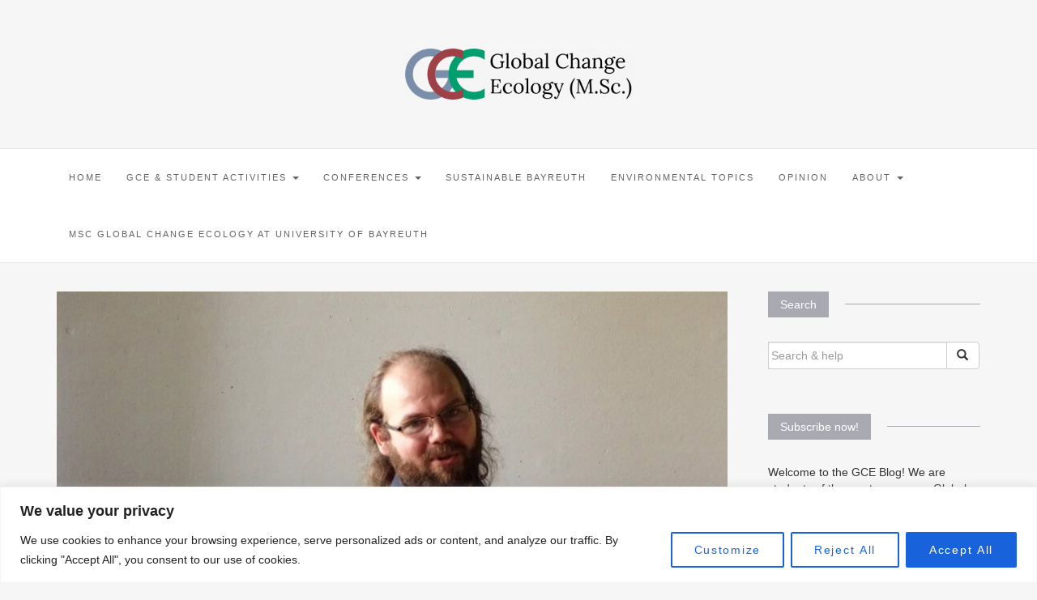

--- FILE ---
content_type: text/html; charset=UTF-8
request_url: https://globalchangeecology.com/2020/04/25/vom-gce-studierenden-zum-professor/
body_size: 34932
content:

<!DOCTYPE html>
<html lang="en-US">
	<head>
		<meta charset="UTF-8">
		<meta http-equiv="X-UA-Compatible" content="IE=edge">
		<meta name="viewport" content="width=device-width, initial-scale=1">
		<link rel="pingback" href="https://globalchangeecology.com/xmlrpc.php" />
		
<!-- Author Meta Tags by Molongui Authorship, visit: https://wordpress.org/plugins/molongui-authorship/ -->
<meta name="author" content="Valentin Lang">
<!-- /Molongui Authorship -->

<meta name='robots' content='index, follow, max-image-preview:large, max-snippet:-1, max-video-preview:-1' />
	<style>img:is([sizes="auto" i], [sizes^="auto," i]) { contain-intrinsic-size: 3000px 1500px }</style>
	
	<!-- This site is optimized with the Yoast SEO plugin v26.8 - https://yoast.com/product/yoast-seo-wordpress/ -->
	<title>Vom GCE-Studierenden zum Professor - Global Change Ecology</title>
	<link rel="canonical" href="https://globalchangeecology.com/2020/04/25/vom-gce-studierenden-zum-professor/" />
	<meta property="og:locale" content="en_US" />
	<meta property="og:type" content="article" />
	<meta property="og:title" content="Vom GCE-Studierenden zum Professor - Global Change Ecology" />
	<meta property="og:description" content="Mit dem Vortrag „Understanding biodiversity dynamics – from human dominated systems to the fossil record” stellte Prof. Dr. Manuel Steinbauer im Bayreuther Zentrum für Ökologie und Umweltforschung (BayCEER) seine bisherigen Forschungsarbeiten vor und erörterte die Schwerpunkte seiner neuen Professur „Sportökologie“. Der ehemalige Studierende des Masterstudienganges „Global Change Ecology“ (GCE) im Elitenetzwerk Bayern wird somit zukünftig [&hellip;]" />
	<meta property="og:url" content="https://globalchangeecology.com/2020/04/25/vom-gce-studierenden-zum-professor/" />
	<meta property="og:site_name" content="Global Change Ecology" />
	<meta property="article:publisher" content="https://www.facebook.com/GCE.Bayreuth" />
	<meta property="article:published_time" content="2020-04-25T16:33:11+00:00" />
	<meta property="article:modified_time" content="2020-06-09T20:21:24+00:00" />
	<meta property="og:image" content="https://globalchangeecology.com/wp-content/uploads/2020/04/Bild111.jpg" />
	<meta property="og:image:width" content="1500" />
	<meta property="og:image:height" content="1125" />
	<meta property="og:image:type" content="image/jpeg" />
	<meta name="author" content="Valentin Lang" />
	<meta name="twitter:card" content="summary_large_image" />
	<meta name="twitter:creator" content="@gcebayreuth" />
	<meta name="twitter:site" content="@gcebayreuth" />
	<meta name="twitter:label1" content="Written by" />
	<meta name="twitter:data1" content="Valentin Lang" />
	<meta name="twitter:label2" content="Est. reading time" />
	<meta name="twitter:data2" content="2 minutes" />
	<script type="application/ld+json" class="yoast-schema-graph">{"@context":"https://schema.org","@graph":[{"@type":"Article","@id":"https://globalchangeecology.com/2020/04/25/vom-gce-studierenden-zum-professor/#article","isPartOf":{"@id":"https://globalchangeecology.com/2020/04/25/vom-gce-studierenden-zum-professor/"},"author":{"name":"Valentin Lang","@id":"https://globalchangeecology.com/#/schema/person/bde16fe5a5db8a03931f12b737e44098"},"headline":"Vom GCE-Studierenden zum Professor","datePublished":"2020-04-25T16:33:11+00:00","dateModified":"2020-06-09T20:21:24+00:00","mainEntityOfPage":{"@id":"https://globalchangeecology.com/2020/04/25/vom-gce-studierenden-zum-professor/"},"wordCount":391,"commentCount":0,"publisher":{"@id":"https://globalchangeecology.com/#organization"},"image":{"@id":"https://globalchangeecology.com/2020/04/25/vom-gce-studierenden-zum-professor/#primaryimage"},"thumbnailUrl":"https://globalchangeecology.com/wp-content/uploads/2020/04/Bild111.jpg","keywords":["GCE","Global Change Ecology","Manuel Steinbauer","Natur","Naturschutz","Ökologie","Professor","Sport","Sportökologie","Wandern"],"articleSection":["Deutsch","Student Activities"],"inLanguage":"en-US","potentialAction":[{"@type":"CommentAction","name":"Comment","target":["https://globalchangeecology.com/2020/04/25/vom-gce-studierenden-zum-professor/#respond"]}]},{"@type":"WebPage","@id":"https://globalchangeecology.com/2020/04/25/vom-gce-studierenden-zum-professor/","url":"https://globalchangeecology.com/2020/04/25/vom-gce-studierenden-zum-professor/","name":"Vom GCE-Studierenden zum Professor - Global Change Ecology","isPartOf":{"@id":"https://globalchangeecology.com/#website"},"primaryImageOfPage":{"@id":"https://globalchangeecology.com/2020/04/25/vom-gce-studierenden-zum-professor/#primaryimage"},"image":{"@id":"https://globalchangeecology.com/2020/04/25/vom-gce-studierenden-zum-professor/#primaryimage"},"thumbnailUrl":"https://globalchangeecology.com/wp-content/uploads/2020/04/Bild111.jpg","datePublished":"2020-04-25T16:33:11+00:00","dateModified":"2020-06-09T20:21:24+00:00","breadcrumb":{"@id":"https://globalchangeecology.com/2020/04/25/vom-gce-studierenden-zum-professor/#breadcrumb"},"inLanguage":"en-US","potentialAction":[{"@type":"ReadAction","target":["https://globalchangeecology.com/2020/04/25/vom-gce-studierenden-zum-professor/"]}]},{"@type":"ImageObject","inLanguage":"en-US","@id":"https://globalchangeecology.com/2020/04/25/vom-gce-studierenden-zum-professor/#primaryimage","url":"https://globalchangeecology.com/wp-content/uploads/2020/04/Bild111.jpg","contentUrl":"https://globalchangeecology.com/wp-content/uploads/2020/04/Bild111.jpg","width":1500,"height":1125},{"@type":"BreadcrumbList","@id":"https://globalchangeecology.com/2020/04/25/vom-gce-studierenden-zum-professor/#breadcrumb","itemListElement":[{"@type":"ListItem","position":1,"name":"Home","item":"https://globalchangeecology.com/"},{"@type":"ListItem","position":2,"name":"Vom GCE-Studierenden zum Professor"}]},{"@type":"WebSite","@id":"https://globalchangeecology.com/#website","url":"https://globalchangeecology.com/","name":"Global Change Ecology","description":"Blog by students of Global Change Ecology M.Sc about Climate Action and Sustainability","publisher":{"@id":"https://globalchangeecology.com/#organization"},"potentialAction":[{"@type":"SearchAction","target":{"@type":"EntryPoint","urlTemplate":"https://globalchangeecology.com/?s={search_term_string}"},"query-input":{"@type":"PropertyValueSpecification","valueRequired":true,"valueName":"search_term_string"}}],"inLanguage":"en-US"},{"@type":"Organization","@id":"https://globalchangeecology.com/#organization","name":"Global Change Ecology M.Sc.","url":"https://globalchangeecology.com/","logo":{"@type":"ImageObject","inLanguage":"en-US","@id":"https://globalchangeecology.com/#/schema/logo/image/","url":"https://globalchangeecology.com/wp-content/uploads/2018/06/GCE_Logo_Dunkel_twitter.jpg","contentUrl":"https://globalchangeecology.com/wp-content/uploads/2018/06/GCE_Logo_Dunkel_twitter.jpg","width":1472,"height":1572,"caption":"Global Change Ecology M.Sc."},"image":{"@id":"https://globalchangeecology.com/#/schema/logo/image/"},"sameAs":["https://www.facebook.com/GCE.Bayreuth","https://x.com/gcebayreuth","https://www.instagram.com/gcebayreuth/"]},{"@type":"Person","@id":"https://globalchangeecology.com/#/schema/person/bde16fe5a5db8a03931f12b737e44098","name":"Valentin Lang","image":{"@type":"ImageObject","inLanguage":"en-US","@id":"https://globalchangeecology.com/#/schema/person/image/","url":"https://globalchangeecology.com/wp-content/uploads/2021/04/Bild_2.png","contentUrl":"https://globalchangeecology.com/wp-content/uploads/2021/04/Bild_2.png","caption":"Valentin Lang"},"description":"I studied the bachelor´s programme \"Landscape Ecology and Nature Conservation international\" in Greifswald and continued to study the master´s programme \"Global Change Ecology\" in Bayreuth from 2018 to 2021. My main interest is in biodiversity and environmental policy.","sameAs":["https://www.bayceer.uni-bayreuth.de/gce/en/mitarbeiter/mit/mitarbeiter_detail.php?id_obj=148861"],"url":"https://globalchangeecology.com/author/v_lang/"}]}</script>
	<!-- / Yoast SEO plugin. -->


<link rel='dns-prefetch' href='//maxcdn.bootstrapcdn.com' />
<link rel="alternate" type="application/rss+xml" title="Global Change Ecology &raquo; Feed" href="https://globalchangeecology.com/feed/" />
<link rel="alternate" type="application/rss+xml" title="Global Change Ecology &raquo; Comments Feed" href="https://globalchangeecology.com/comments/feed/" />
<link rel="alternate" type="application/rss+xml" title="Global Change Ecology &raquo; Vom GCE-Studierenden zum Professor Comments Feed" href="https://globalchangeecology.com/2020/04/25/vom-gce-studierenden-zum-professor/feed/" />
		<!-- This site uses the Google Analytics by MonsterInsights plugin v9.11.1 - Using Analytics tracking - https://www.monsterinsights.com/ -->
							<script src="//www.googletagmanager.com/gtag/js?id=G-E3X9FSVF3N"  data-cfasync="false" data-wpfc-render="false" type="text/javascript" async></script>
			<script data-cfasync="false" data-wpfc-render="false" type="text/javascript">
				var mi_version = '9.11.1';
				var mi_track_user = true;
				var mi_no_track_reason = '';
								var MonsterInsightsDefaultLocations = {"page_location":"https:\/\/globalchangeecology.com\/2020\/04\/25\/vom-gce-studierenden-zum-professor\/"};
								if ( typeof MonsterInsightsPrivacyGuardFilter === 'function' ) {
					var MonsterInsightsLocations = (typeof MonsterInsightsExcludeQuery === 'object') ? MonsterInsightsPrivacyGuardFilter( MonsterInsightsExcludeQuery ) : MonsterInsightsPrivacyGuardFilter( MonsterInsightsDefaultLocations );
				} else {
					var MonsterInsightsLocations = (typeof MonsterInsightsExcludeQuery === 'object') ? MonsterInsightsExcludeQuery : MonsterInsightsDefaultLocations;
				}

								var disableStrs = [
										'ga-disable-G-E3X9FSVF3N',
									];

				/* Function to detect opted out users */
				function __gtagTrackerIsOptedOut() {
					for (var index = 0; index < disableStrs.length; index++) {
						if (document.cookie.indexOf(disableStrs[index] + '=true') > -1) {
							return true;
						}
					}

					return false;
				}

				/* Disable tracking if the opt-out cookie exists. */
				if (__gtagTrackerIsOptedOut()) {
					for (var index = 0; index < disableStrs.length; index++) {
						window[disableStrs[index]] = true;
					}
				}

				/* Opt-out function */
				function __gtagTrackerOptout() {
					for (var index = 0; index < disableStrs.length; index++) {
						document.cookie = disableStrs[index] + '=true; expires=Thu, 31 Dec 2099 23:59:59 UTC; path=/';
						window[disableStrs[index]] = true;
					}
				}

				if ('undefined' === typeof gaOptout) {
					function gaOptout() {
						__gtagTrackerOptout();
					}
				}
								window.dataLayer = window.dataLayer || [];

				window.MonsterInsightsDualTracker = {
					helpers: {},
					trackers: {},
				};
				if (mi_track_user) {
					function __gtagDataLayer() {
						dataLayer.push(arguments);
					}

					function __gtagTracker(type, name, parameters) {
						if (!parameters) {
							parameters = {};
						}

						if (parameters.send_to) {
							__gtagDataLayer.apply(null, arguments);
							return;
						}

						if (type === 'event') {
														parameters.send_to = monsterinsights_frontend.v4_id;
							var hookName = name;
							if (typeof parameters['event_category'] !== 'undefined') {
								hookName = parameters['event_category'] + ':' + name;
							}

							if (typeof MonsterInsightsDualTracker.trackers[hookName] !== 'undefined') {
								MonsterInsightsDualTracker.trackers[hookName](parameters);
							} else {
								__gtagDataLayer('event', name, parameters);
							}
							
						} else {
							__gtagDataLayer.apply(null, arguments);
						}
					}

					__gtagTracker('js', new Date());
					__gtagTracker('set', {
						'developer_id.dZGIzZG': true,
											});
					if ( MonsterInsightsLocations.page_location ) {
						__gtagTracker('set', MonsterInsightsLocations);
					}
										__gtagTracker('config', 'G-E3X9FSVF3N', {"forceSSL":"true","link_attribution":"true"} );
										window.gtag = __gtagTracker;										(function () {
						/* https://developers.google.com/analytics/devguides/collection/analyticsjs/ */
						/* ga and __gaTracker compatibility shim. */
						var noopfn = function () {
							return null;
						};
						var newtracker = function () {
							return new Tracker();
						};
						var Tracker = function () {
							return null;
						};
						var p = Tracker.prototype;
						p.get = noopfn;
						p.set = noopfn;
						p.send = function () {
							var args = Array.prototype.slice.call(arguments);
							args.unshift('send');
							__gaTracker.apply(null, args);
						};
						var __gaTracker = function () {
							var len = arguments.length;
							if (len === 0) {
								return;
							}
							var f = arguments[len - 1];
							if (typeof f !== 'object' || f === null || typeof f.hitCallback !== 'function') {
								if ('send' === arguments[0]) {
									var hitConverted, hitObject = false, action;
									if ('event' === arguments[1]) {
										if ('undefined' !== typeof arguments[3]) {
											hitObject = {
												'eventAction': arguments[3],
												'eventCategory': arguments[2],
												'eventLabel': arguments[4],
												'value': arguments[5] ? arguments[5] : 1,
											}
										}
									}
									if ('pageview' === arguments[1]) {
										if ('undefined' !== typeof arguments[2]) {
											hitObject = {
												'eventAction': 'page_view',
												'page_path': arguments[2],
											}
										}
									}
									if (typeof arguments[2] === 'object') {
										hitObject = arguments[2];
									}
									if (typeof arguments[5] === 'object') {
										Object.assign(hitObject, arguments[5]);
									}
									if ('undefined' !== typeof arguments[1].hitType) {
										hitObject = arguments[1];
										if ('pageview' === hitObject.hitType) {
											hitObject.eventAction = 'page_view';
										}
									}
									if (hitObject) {
										action = 'timing' === arguments[1].hitType ? 'timing_complete' : hitObject.eventAction;
										hitConverted = mapArgs(hitObject);
										__gtagTracker('event', action, hitConverted);
									}
								}
								return;
							}

							function mapArgs(args) {
								var arg, hit = {};
								var gaMap = {
									'eventCategory': 'event_category',
									'eventAction': 'event_action',
									'eventLabel': 'event_label',
									'eventValue': 'event_value',
									'nonInteraction': 'non_interaction',
									'timingCategory': 'event_category',
									'timingVar': 'name',
									'timingValue': 'value',
									'timingLabel': 'event_label',
									'page': 'page_path',
									'location': 'page_location',
									'title': 'page_title',
									'referrer' : 'page_referrer',
								};
								for (arg in args) {
																		if (!(!args.hasOwnProperty(arg) || !gaMap.hasOwnProperty(arg))) {
										hit[gaMap[arg]] = args[arg];
									} else {
										hit[arg] = args[arg];
									}
								}
								return hit;
							}

							try {
								f.hitCallback();
							} catch (ex) {
							}
						};
						__gaTracker.create = newtracker;
						__gaTracker.getByName = newtracker;
						__gaTracker.getAll = function () {
							return [];
						};
						__gaTracker.remove = noopfn;
						__gaTracker.loaded = true;
						window['__gaTracker'] = __gaTracker;
					})();
									} else {
										console.log("");
					(function () {
						function __gtagTracker() {
							return null;
						}

						window['__gtagTracker'] = __gtagTracker;
						window['gtag'] = __gtagTracker;
					})();
									}
			</script>
							<!-- / Google Analytics by MonsterInsights -->
		<script type="text/javascript">
/* <![CDATA[ */
window._wpemojiSettings = {"baseUrl":"https:\/\/s.w.org\/images\/core\/emoji\/16.0.1\/72x72\/","ext":".png","svgUrl":"https:\/\/s.w.org\/images\/core\/emoji\/16.0.1\/svg\/","svgExt":".svg","source":{"concatemoji":"https:\/\/globalchangeecology.com\/wp-includes\/js\/wp-emoji-release.min.js?ver=6.8.3"}};
/*! This file is auto-generated */
!function(s,n){var o,i,e;function c(e){try{var t={supportTests:e,timestamp:(new Date).valueOf()};sessionStorage.setItem(o,JSON.stringify(t))}catch(e){}}function p(e,t,n){e.clearRect(0,0,e.canvas.width,e.canvas.height),e.fillText(t,0,0);var t=new Uint32Array(e.getImageData(0,0,e.canvas.width,e.canvas.height).data),a=(e.clearRect(0,0,e.canvas.width,e.canvas.height),e.fillText(n,0,0),new Uint32Array(e.getImageData(0,0,e.canvas.width,e.canvas.height).data));return t.every(function(e,t){return e===a[t]})}function u(e,t){e.clearRect(0,0,e.canvas.width,e.canvas.height),e.fillText(t,0,0);for(var n=e.getImageData(16,16,1,1),a=0;a<n.data.length;a++)if(0!==n.data[a])return!1;return!0}function f(e,t,n,a){switch(t){case"flag":return n(e,"\ud83c\udff3\ufe0f\u200d\u26a7\ufe0f","\ud83c\udff3\ufe0f\u200b\u26a7\ufe0f")?!1:!n(e,"\ud83c\udde8\ud83c\uddf6","\ud83c\udde8\u200b\ud83c\uddf6")&&!n(e,"\ud83c\udff4\udb40\udc67\udb40\udc62\udb40\udc65\udb40\udc6e\udb40\udc67\udb40\udc7f","\ud83c\udff4\u200b\udb40\udc67\u200b\udb40\udc62\u200b\udb40\udc65\u200b\udb40\udc6e\u200b\udb40\udc67\u200b\udb40\udc7f");case"emoji":return!a(e,"\ud83e\udedf")}return!1}function g(e,t,n,a){var r="undefined"!=typeof WorkerGlobalScope&&self instanceof WorkerGlobalScope?new OffscreenCanvas(300,150):s.createElement("canvas"),o=r.getContext("2d",{willReadFrequently:!0}),i=(o.textBaseline="top",o.font="600 32px Arial",{});return e.forEach(function(e){i[e]=t(o,e,n,a)}),i}function t(e){var t=s.createElement("script");t.src=e,t.defer=!0,s.head.appendChild(t)}"undefined"!=typeof Promise&&(o="wpEmojiSettingsSupports",i=["flag","emoji"],n.supports={everything:!0,everythingExceptFlag:!0},e=new Promise(function(e){s.addEventListener("DOMContentLoaded",e,{once:!0})}),new Promise(function(t){var n=function(){try{var e=JSON.parse(sessionStorage.getItem(o));if("object"==typeof e&&"number"==typeof e.timestamp&&(new Date).valueOf()<e.timestamp+604800&&"object"==typeof e.supportTests)return e.supportTests}catch(e){}return null}();if(!n){if("undefined"!=typeof Worker&&"undefined"!=typeof OffscreenCanvas&&"undefined"!=typeof URL&&URL.createObjectURL&&"undefined"!=typeof Blob)try{var e="postMessage("+g.toString()+"("+[JSON.stringify(i),f.toString(),p.toString(),u.toString()].join(",")+"));",a=new Blob([e],{type:"text/javascript"}),r=new Worker(URL.createObjectURL(a),{name:"wpTestEmojiSupports"});return void(r.onmessage=function(e){c(n=e.data),r.terminate(),t(n)})}catch(e){}c(n=g(i,f,p,u))}t(n)}).then(function(e){for(var t in e)n.supports[t]=e[t],n.supports.everything=n.supports.everything&&n.supports[t],"flag"!==t&&(n.supports.everythingExceptFlag=n.supports.everythingExceptFlag&&n.supports[t]);n.supports.everythingExceptFlag=n.supports.everythingExceptFlag&&!n.supports.flag,n.DOMReady=!1,n.readyCallback=function(){n.DOMReady=!0}}).then(function(){return e}).then(function(){var e;n.supports.everything||(n.readyCallback(),(e=n.source||{}).concatemoji?t(e.concatemoji):e.wpemoji&&e.twemoji&&(t(e.twemoji),t(e.wpemoji)))}))}((window,document),window._wpemojiSettings);
/* ]]> */
</script>
<style id='wp-emoji-styles-inline-css' type='text/css'>

	img.wp-smiley, img.emoji {
		display: inline !important;
		border: none !important;
		box-shadow: none !important;
		height: 1em !important;
		width: 1em !important;
		margin: 0 0.07em !important;
		vertical-align: -0.1em !important;
		background: none !important;
		padding: 0 !important;
	}
</style>
<link rel='stylesheet' id='wp-block-library-css' href='https://globalchangeecology.com/wp-includes/css/dist/block-library/style.min.css?ver=6.8.3' type='text/css' media='all' />
<style id='classic-theme-styles-inline-css' type='text/css'>
/*! This file is auto-generated */
.wp-block-button__link{color:#fff;background-color:#32373c;border-radius:9999px;box-shadow:none;text-decoration:none;padding:calc(.667em + 2px) calc(1.333em + 2px);font-size:1.125em}.wp-block-file__button{background:#32373c;color:#fff;text-decoration:none}
</style>
<style id='create-block-ea-blocks-style-inline-css' type='text/css'>
.wp-block-create-block-ea-blocks{background-color:#21759b;color:#fff;padding:2px}

</style>
<style id='ea-blocks-ea-fullcalendar-style-inline-css' type='text/css'>
.wp-block-create-block-ea-blocks{background-color:#21759b;color:#fff;padding:2px}

</style>
<style id='global-styles-inline-css' type='text/css'>
:root{--wp--preset--aspect-ratio--square: 1;--wp--preset--aspect-ratio--4-3: 4/3;--wp--preset--aspect-ratio--3-4: 3/4;--wp--preset--aspect-ratio--3-2: 3/2;--wp--preset--aspect-ratio--2-3: 2/3;--wp--preset--aspect-ratio--16-9: 16/9;--wp--preset--aspect-ratio--9-16: 9/16;--wp--preset--color--black: #000000;--wp--preset--color--cyan-bluish-gray: #abb8c3;--wp--preset--color--white: #ffffff;--wp--preset--color--pale-pink: #f78da7;--wp--preset--color--vivid-red: #cf2e2e;--wp--preset--color--luminous-vivid-orange: #ff6900;--wp--preset--color--luminous-vivid-amber: #fcb900;--wp--preset--color--light-green-cyan: #7bdcb5;--wp--preset--color--vivid-green-cyan: #00d084;--wp--preset--color--pale-cyan-blue: #8ed1fc;--wp--preset--color--vivid-cyan-blue: #0693e3;--wp--preset--color--vivid-purple: #9b51e0;--wp--preset--gradient--vivid-cyan-blue-to-vivid-purple: linear-gradient(135deg,rgba(6,147,227,1) 0%,rgb(155,81,224) 100%);--wp--preset--gradient--light-green-cyan-to-vivid-green-cyan: linear-gradient(135deg,rgb(122,220,180) 0%,rgb(0,208,130) 100%);--wp--preset--gradient--luminous-vivid-amber-to-luminous-vivid-orange: linear-gradient(135deg,rgba(252,185,0,1) 0%,rgba(255,105,0,1) 100%);--wp--preset--gradient--luminous-vivid-orange-to-vivid-red: linear-gradient(135deg,rgba(255,105,0,1) 0%,rgb(207,46,46) 100%);--wp--preset--gradient--very-light-gray-to-cyan-bluish-gray: linear-gradient(135deg,rgb(238,238,238) 0%,rgb(169,184,195) 100%);--wp--preset--gradient--cool-to-warm-spectrum: linear-gradient(135deg,rgb(74,234,220) 0%,rgb(151,120,209) 20%,rgb(207,42,186) 40%,rgb(238,44,130) 60%,rgb(251,105,98) 80%,rgb(254,248,76) 100%);--wp--preset--gradient--blush-light-purple: linear-gradient(135deg,rgb(255,206,236) 0%,rgb(152,150,240) 100%);--wp--preset--gradient--blush-bordeaux: linear-gradient(135deg,rgb(254,205,165) 0%,rgb(254,45,45) 50%,rgb(107,0,62) 100%);--wp--preset--gradient--luminous-dusk: linear-gradient(135deg,rgb(255,203,112) 0%,rgb(199,81,192) 50%,rgb(65,88,208) 100%);--wp--preset--gradient--pale-ocean: linear-gradient(135deg,rgb(255,245,203) 0%,rgb(182,227,212) 50%,rgb(51,167,181) 100%);--wp--preset--gradient--electric-grass: linear-gradient(135deg,rgb(202,248,128) 0%,rgb(113,206,126) 100%);--wp--preset--gradient--midnight: linear-gradient(135deg,rgb(2,3,129) 0%,rgb(40,116,252) 100%);--wp--preset--font-size--small: 13px;--wp--preset--font-size--medium: 20px;--wp--preset--font-size--large: 36px;--wp--preset--font-size--x-large: 42px;--wp--preset--spacing--20: 0.44rem;--wp--preset--spacing--30: 0.67rem;--wp--preset--spacing--40: 1rem;--wp--preset--spacing--50: 1.5rem;--wp--preset--spacing--60: 2.25rem;--wp--preset--spacing--70: 3.38rem;--wp--preset--spacing--80: 5.06rem;--wp--preset--shadow--natural: 6px 6px 9px rgba(0, 0, 0, 0.2);--wp--preset--shadow--deep: 12px 12px 50px rgba(0, 0, 0, 0.4);--wp--preset--shadow--sharp: 6px 6px 0px rgba(0, 0, 0, 0.2);--wp--preset--shadow--outlined: 6px 6px 0px -3px rgba(255, 255, 255, 1), 6px 6px rgba(0, 0, 0, 1);--wp--preset--shadow--crisp: 6px 6px 0px rgba(0, 0, 0, 1);}:where(.is-layout-flex){gap: 0.5em;}:where(.is-layout-grid){gap: 0.5em;}body .is-layout-flex{display: flex;}.is-layout-flex{flex-wrap: wrap;align-items: center;}.is-layout-flex > :is(*, div){margin: 0;}body .is-layout-grid{display: grid;}.is-layout-grid > :is(*, div){margin: 0;}:where(.wp-block-columns.is-layout-flex){gap: 2em;}:where(.wp-block-columns.is-layout-grid){gap: 2em;}:where(.wp-block-post-template.is-layout-flex){gap: 1.25em;}:where(.wp-block-post-template.is-layout-grid){gap: 1.25em;}.has-black-color{color: var(--wp--preset--color--black) !important;}.has-cyan-bluish-gray-color{color: var(--wp--preset--color--cyan-bluish-gray) !important;}.has-white-color{color: var(--wp--preset--color--white) !important;}.has-pale-pink-color{color: var(--wp--preset--color--pale-pink) !important;}.has-vivid-red-color{color: var(--wp--preset--color--vivid-red) !important;}.has-luminous-vivid-orange-color{color: var(--wp--preset--color--luminous-vivid-orange) !important;}.has-luminous-vivid-amber-color{color: var(--wp--preset--color--luminous-vivid-amber) !important;}.has-light-green-cyan-color{color: var(--wp--preset--color--light-green-cyan) !important;}.has-vivid-green-cyan-color{color: var(--wp--preset--color--vivid-green-cyan) !important;}.has-pale-cyan-blue-color{color: var(--wp--preset--color--pale-cyan-blue) !important;}.has-vivid-cyan-blue-color{color: var(--wp--preset--color--vivid-cyan-blue) !important;}.has-vivid-purple-color{color: var(--wp--preset--color--vivid-purple) !important;}.has-black-background-color{background-color: var(--wp--preset--color--black) !important;}.has-cyan-bluish-gray-background-color{background-color: var(--wp--preset--color--cyan-bluish-gray) !important;}.has-white-background-color{background-color: var(--wp--preset--color--white) !important;}.has-pale-pink-background-color{background-color: var(--wp--preset--color--pale-pink) !important;}.has-vivid-red-background-color{background-color: var(--wp--preset--color--vivid-red) !important;}.has-luminous-vivid-orange-background-color{background-color: var(--wp--preset--color--luminous-vivid-orange) !important;}.has-luminous-vivid-amber-background-color{background-color: var(--wp--preset--color--luminous-vivid-amber) !important;}.has-light-green-cyan-background-color{background-color: var(--wp--preset--color--light-green-cyan) !important;}.has-vivid-green-cyan-background-color{background-color: var(--wp--preset--color--vivid-green-cyan) !important;}.has-pale-cyan-blue-background-color{background-color: var(--wp--preset--color--pale-cyan-blue) !important;}.has-vivid-cyan-blue-background-color{background-color: var(--wp--preset--color--vivid-cyan-blue) !important;}.has-vivid-purple-background-color{background-color: var(--wp--preset--color--vivid-purple) !important;}.has-black-border-color{border-color: var(--wp--preset--color--black) !important;}.has-cyan-bluish-gray-border-color{border-color: var(--wp--preset--color--cyan-bluish-gray) !important;}.has-white-border-color{border-color: var(--wp--preset--color--white) !important;}.has-pale-pink-border-color{border-color: var(--wp--preset--color--pale-pink) !important;}.has-vivid-red-border-color{border-color: var(--wp--preset--color--vivid-red) !important;}.has-luminous-vivid-orange-border-color{border-color: var(--wp--preset--color--luminous-vivid-orange) !important;}.has-luminous-vivid-amber-border-color{border-color: var(--wp--preset--color--luminous-vivid-amber) !important;}.has-light-green-cyan-border-color{border-color: var(--wp--preset--color--light-green-cyan) !important;}.has-vivid-green-cyan-border-color{border-color: var(--wp--preset--color--vivid-green-cyan) !important;}.has-pale-cyan-blue-border-color{border-color: var(--wp--preset--color--pale-cyan-blue) !important;}.has-vivid-cyan-blue-border-color{border-color: var(--wp--preset--color--vivid-cyan-blue) !important;}.has-vivid-purple-border-color{border-color: var(--wp--preset--color--vivid-purple) !important;}.has-vivid-cyan-blue-to-vivid-purple-gradient-background{background: var(--wp--preset--gradient--vivid-cyan-blue-to-vivid-purple) !important;}.has-light-green-cyan-to-vivid-green-cyan-gradient-background{background: var(--wp--preset--gradient--light-green-cyan-to-vivid-green-cyan) !important;}.has-luminous-vivid-amber-to-luminous-vivid-orange-gradient-background{background: var(--wp--preset--gradient--luminous-vivid-amber-to-luminous-vivid-orange) !important;}.has-luminous-vivid-orange-to-vivid-red-gradient-background{background: var(--wp--preset--gradient--luminous-vivid-orange-to-vivid-red) !important;}.has-very-light-gray-to-cyan-bluish-gray-gradient-background{background: var(--wp--preset--gradient--very-light-gray-to-cyan-bluish-gray) !important;}.has-cool-to-warm-spectrum-gradient-background{background: var(--wp--preset--gradient--cool-to-warm-spectrum) !important;}.has-blush-light-purple-gradient-background{background: var(--wp--preset--gradient--blush-light-purple) !important;}.has-blush-bordeaux-gradient-background{background: var(--wp--preset--gradient--blush-bordeaux) !important;}.has-luminous-dusk-gradient-background{background: var(--wp--preset--gradient--luminous-dusk) !important;}.has-pale-ocean-gradient-background{background: var(--wp--preset--gradient--pale-ocean) !important;}.has-electric-grass-gradient-background{background: var(--wp--preset--gradient--electric-grass) !important;}.has-midnight-gradient-background{background: var(--wp--preset--gradient--midnight) !important;}.has-small-font-size{font-size: var(--wp--preset--font-size--small) !important;}.has-medium-font-size{font-size: var(--wp--preset--font-size--medium) !important;}.has-large-font-size{font-size: var(--wp--preset--font-size--large) !important;}.has-x-large-font-size{font-size: var(--wp--preset--font-size--x-large) !important;}
:where(.wp-block-post-template.is-layout-flex){gap: 1.25em;}:where(.wp-block-post-template.is-layout-grid){gap: 1.25em;}
:where(.wp-block-columns.is-layout-flex){gap: 2em;}:where(.wp-block-columns.is-layout-grid){gap: 2em;}
:root :where(.wp-block-pullquote){font-size: 1.5em;line-height: 1.6;}
</style>
<link rel='stylesheet' id='gallery-manager-css' href='https://globalchangeecology.com/wp-content/plugins/fancy-gallery/assets/css/gallery-manager.css?ver=6.8.3' type='text/css' media='all' />
<link rel='stylesheet' id='ppress-frontend-css' href='https://globalchangeecology.com/wp-content/plugins/wp-user-avatar/assets/css/frontend.min.css?ver=4.16.8' type='text/css' media='all' />
<link rel='stylesheet' id='ppress-flatpickr-css' href='https://globalchangeecology.com/wp-content/plugins/wp-user-avatar/assets/flatpickr/flatpickr.min.css?ver=4.16.8' type='text/css' media='all' />
<link rel='stylesheet' id='ppress-select2-css' href='https://globalchangeecology.com/wp-content/plugins/wp-user-avatar/assets/select2/select2.min.css?ver=6.8.3' type='text/css' media='all' />
<link rel='stylesheet' id='font-awesome-css' href='//maxcdn.bootstrapcdn.com/font-awesome/4.4.0/css/font-awesome.min.css?ver=6.8.3' type='text/css' media='all' />
<link rel='stylesheet' id='ot-widget-style-css' href='https://globalchangeecology.com/wp-content/plugins/orange-themes-custom-widgets/css/style-plugins.css?ver=6.8.3' type='text/css' media='all' />
<link rel='stylesheet' id='bootstrap-css' href='https://globalchangeecology.com/wp-content/themes/barletta/css/bootstrap.min.css?ver=6.8.3' type='text/css' media='all' />
<link rel='stylesheet' id='barletta-style-css' href='https://globalchangeecology.com/wp-content/themes/barletta/style.css?ver=6.8.3' type='text/css' media='all' />
<link rel='stylesheet' id='newsletter-css' href='https://globalchangeecology.com/wp-content/plugins/newsletter/style.css?ver=9.1.1' type='text/css' media='all' />
<script type="text/javascript" id="cookie-law-info-js-extra">
/* <![CDATA[ */
var _ckyConfig = {"_ipData":[],"_assetsURL":"https:\/\/globalchangeecology.com\/wp-content\/plugins\/cookie-law-info\/lite\/frontend\/images\/","_publicURL":"https:\/\/globalchangeecology.com","_expiry":"365","_categories":[{"name":"Necessary","slug":"necessary","isNecessary":true,"ccpaDoNotSell":true,"cookies":[],"active":true,"defaultConsent":{"gdpr":true,"ccpa":true}},{"name":"Functional","slug":"functional","isNecessary":false,"ccpaDoNotSell":true,"cookies":[],"active":true,"defaultConsent":{"gdpr":false,"ccpa":false}},{"name":"Analytics","slug":"analytics","isNecessary":false,"ccpaDoNotSell":true,"cookies":[],"active":true,"defaultConsent":{"gdpr":false,"ccpa":false}},{"name":"Performance","slug":"performance","isNecessary":false,"ccpaDoNotSell":true,"cookies":[],"active":true,"defaultConsent":{"gdpr":false,"ccpa":false}},{"name":"Advertisement","slug":"advertisement","isNecessary":false,"ccpaDoNotSell":true,"cookies":[],"active":true,"defaultConsent":{"gdpr":false,"ccpa":false}}],"_activeLaw":"gdpr","_rootDomain":"","_block":"1","_showBanner":"1","_bannerConfig":{"settings":{"type":"banner","preferenceCenterType":"popup","position":"bottom","applicableLaw":"gdpr"},"behaviours":{"reloadBannerOnAccept":false,"loadAnalyticsByDefault":false,"animations":{"onLoad":"animate","onHide":"sticky"}},"config":{"revisitConsent":{"status":true,"tag":"revisit-consent","position":"bottom-left","meta":{"url":"#"},"styles":{"background-color":"#0056A7"},"elements":{"title":{"type":"text","tag":"revisit-consent-title","status":true,"styles":{"color":"#0056a7"}}}},"preferenceCenter":{"toggle":{"status":true,"tag":"detail-category-toggle","type":"toggle","states":{"active":{"styles":{"background-color":"#1863DC"}},"inactive":{"styles":{"background-color":"#D0D5D2"}}}}},"categoryPreview":{"status":false,"toggle":{"status":true,"tag":"detail-category-preview-toggle","type":"toggle","states":{"active":{"styles":{"background-color":"#1863DC"}},"inactive":{"styles":{"background-color":"#D0D5D2"}}}}},"videoPlaceholder":{"status":true,"styles":{"background-color":"#000000","border-color":"#000000","color":"#ffffff"}},"readMore":{"status":false,"tag":"readmore-button","type":"link","meta":{"noFollow":true,"newTab":true},"styles":{"color":"#1863DC","background-color":"transparent","border-color":"transparent"}},"auditTable":{"status":true},"optOption":{"status":true,"toggle":{"status":true,"tag":"optout-option-toggle","type":"toggle","states":{"active":{"styles":{"background-color":"#1863dc"}},"inactive":{"styles":{"background-color":"#FFFFFF"}}}}}}},"_version":"3.2.2","_logConsent":"1","_tags":[{"tag":"accept-button","styles":{"color":"#FFFFFF","background-color":"#1863DC","border-color":"#1863DC"}},{"tag":"reject-button","styles":{"color":"#1863DC","background-color":"transparent","border-color":"#1863DC"}},{"tag":"settings-button","styles":{"color":"#1863DC","background-color":"transparent","border-color":"#1863DC"}},{"tag":"readmore-button","styles":{"color":"#1863DC","background-color":"transparent","border-color":"transparent"}},{"tag":"donotsell-button","styles":{"color":"#1863DC","background-color":"transparent","border-color":"transparent"}},{"tag":"accept-button","styles":{"color":"#FFFFFF","background-color":"#1863DC","border-color":"#1863DC"}},{"tag":"revisit-consent","styles":{"background-color":"#0056A7"}}],"_shortCodes":[{"key":"cky_readmore","content":"<a href=\"#\" class=\"cky-policy\" aria-label=\"Cookie Policy\" target=\"_blank\" rel=\"noopener\" data-cky-tag=\"readmore-button\">Cookie Policy<\/a>","tag":"readmore-button","status":false,"attributes":{"rel":"nofollow","target":"_blank"}},{"key":"cky_show_desc","content":"<button class=\"cky-show-desc-btn\" data-cky-tag=\"show-desc-button\" aria-label=\"Show more\">Show more<\/button>","tag":"show-desc-button","status":true,"attributes":[]},{"key":"cky_hide_desc","content":"<button class=\"cky-show-desc-btn\" data-cky-tag=\"hide-desc-button\" aria-label=\"Show less\">Show less<\/button>","tag":"hide-desc-button","status":true,"attributes":[]},{"key":"cky_category_toggle_label","content":"[cky_{{status}}_category_label] [cky_preference_{{category_slug}}_title]","tag":"","status":true,"attributes":[]},{"key":"cky_enable_category_label","content":"Enable","tag":"","status":true,"attributes":[]},{"key":"cky_disable_category_label","content":"Disable","tag":"","status":true,"attributes":[]},{"key":"cky_video_placeholder","content":"<div class=\"video-placeholder-normal\" data-cky-tag=\"video-placeholder\" id=\"[UNIQUEID]\"><p class=\"video-placeholder-text-normal\" data-cky-tag=\"placeholder-title\">Please accept cookies to access this content<\/p><\/div>","tag":"","status":true,"attributes":[]},{"key":"cky_enable_optout_label","content":"Enable","tag":"","status":true,"attributes":[]},{"key":"cky_disable_optout_label","content":"Disable","tag":"","status":true,"attributes":[]},{"key":"cky_optout_toggle_label","content":"[cky_{{status}}_optout_label] [cky_optout_option_title]","tag":"","status":true,"attributes":[]},{"key":"cky_optout_option_title","content":"Do Not Sell or Share My Personal Information","tag":"","status":true,"attributes":[]},{"key":"cky_optout_close_label","content":"Close","tag":"","status":true,"attributes":[]}],"_rtl":"","_providersToBlock":[]};
var _ckyStyles = {"css":".cky-overlay{background: #000000; opacity: 0.4; position: fixed; top: 0; left: 0; width: 100%; height: 100%; z-index: 99999999;}.cky-hide{display: none;}.cky-btn-revisit-wrapper{display: flex; align-items: center; justify-content: center; background: #0056a7; width: 45px; height: 45px; border-radius: 50%; position: fixed; z-index: 999999; cursor: pointer;}.cky-revisit-bottom-left{bottom: 15px; left: 15px;}.cky-revisit-bottom-right{bottom: 15px; right: 15px;}.cky-btn-revisit-wrapper .cky-btn-revisit{display: flex; align-items: center; justify-content: center; background: none; border: none; cursor: pointer; position: relative; margin: 0; padding: 0;}.cky-btn-revisit-wrapper .cky-btn-revisit img{max-width: fit-content; margin: 0; height: 30px; width: 30px;}.cky-revisit-bottom-left:hover::before{content: attr(data-tooltip); position: absolute; background: #4e4b66; color: #ffffff; left: calc(100% + 7px); font-size: 12px; line-height: 16px; width: max-content; padding: 4px 8px; border-radius: 4px;}.cky-revisit-bottom-left:hover::after{position: absolute; content: \"\"; border: 5px solid transparent; left: calc(100% + 2px); border-left-width: 0; border-right-color: #4e4b66;}.cky-revisit-bottom-right:hover::before{content: attr(data-tooltip); position: absolute; background: #4e4b66; color: #ffffff; right: calc(100% + 7px); font-size: 12px; line-height: 16px; width: max-content; padding: 4px 8px; border-radius: 4px;}.cky-revisit-bottom-right:hover::after{position: absolute; content: \"\"; border: 5px solid transparent; right: calc(100% + 2px); border-right-width: 0; border-left-color: #4e4b66;}.cky-revisit-hide{display: none;}.cky-consent-container{position: fixed; width: 100%; box-sizing: border-box; z-index: 9999999;}.cky-consent-container .cky-consent-bar{background: #ffffff; border: 1px solid; padding: 16.5px 24px; box-shadow: 0 -1px 10px 0 #acabab4d;}.cky-banner-bottom{bottom: 0; left: 0;}.cky-banner-top{top: 0; left: 0;}.cky-custom-brand-logo-wrapper .cky-custom-brand-logo{width: 100px; height: auto; margin: 0 0 12px 0;}.cky-notice .cky-title{color: #212121; font-weight: 700; font-size: 18px; line-height: 24px; margin: 0 0 12px 0;}.cky-notice-group{display: flex; justify-content: space-between; align-items: center; font-size: 14px; line-height: 24px; font-weight: 400;}.cky-notice-des *,.cky-preference-content-wrapper *,.cky-accordion-header-des *,.cky-gpc-wrapper .cky-gpc-desc *{font-size: 14px;}.cky-notice-des{color: #212121; font-size: 14px; line-height: 24px; font-weight: 400;}.cky-notice-des img{height: 25px; width: 25px;}.cky-consent-bar .cky-notice-des p,.cky-gpc-wrapper .cky-gpc-desc p,.cky-preference-body-wrapper .cky-preference-content-wrapper p,.cky-accordion-header-wrapper .cky-accordion-header-des p,.cky-cookie-des-table li div:last-child p{color: inherit; margin-top: 0; overflow-wrap: break-word;}.cky-notice-des P:last-child,.cky-preference-content-wrapper p:last-child,.cky-cookie-des-table li div:last-child p:last-child,.cky-gpc-wrapper .cky-gpc-desc p:last-child{margin-bottom: 0;}.cky-notice-des a.cky-policy,.cky-notice-des button.cky-policy{font-size: 14px; color: #1863dc; white-space: nowrap; cursor: pointer; background: transparent; border: 1px solid; text-decoration: underline;}.cky-notice-des button.cky-policy{padding: 0;}.cky-notice-des a.cky-policy:focus-visible,.cky-notice-des button.cky-policy:focus-visible,.cky-preference-content-wrapper .cky-show-desc-btn:focus-visible,.cky-accordion-header .cky-accordion-btn:focus-visible,.cky-preference-header .cky-btn-close:focus-visible,.cky-switch input[type=\"checkbox\"]:focus-visible,.cky-footer-wrapper a:focus-visible,.cky-btn:focus-visible{outline: 2px solid #1863dc; outline-offset: 2px;}.cky-btn:focus:not(:focus-visible),.cky-accordion-header .cky-accordion-btn:focus:not(:focus-visible),.cky-preference-content-wrapper .cky-show-desc-btn:focus:not(:focus-visible),.cky-btn-revisit-wrapper .cky-btn-revisit:focus:not(:focus-visible),.cky-preference-header .cky-btn-close:focus:not(:focus-visible),.cky-consent-bar .cky-banner-btn-close:focus:not(:focus-visible){outline: 0;}button.cky-show-desc-btn:not(:hover):not(:active){color: #1863dc; background: transparent;}button.cky-accordion-btn:not(:hover):not(:active),button.cky-banner-btn-close:not(:hover):not(:active),button.cky-btn-close:not(:hover):not(:active),button.cky-btn-revisit:not(:hover):not(:active){background: transparent;}.cky-consent-bar button:hover,.cky-modal.cky-modal-open button:hover,.cky-consent-bar button:focus,.cky-modal.cky-modal-open button:focus{text-decoration: none;}.cky-notice-btn-wrapper{display: flex; justify-content: center; align-items: center; margin-left: 15px;}.cky-notice-btn-wrapper .cky-btn{text-shadow: none; box-shadow: none;}.cky-btn{font-size: 14px; font-family: inherit; line-height: 24px; padding: 8px 27px; font-weight: 500; margin: 0 8px 0 0; border-radius: 2px; white-space: nowrap; cursor: pointer; text-align: center; text-transform: none; min-height: 0;}.cky-btn:hover{opacity: 0.8;}.cky-btn-customize{color: #1863dc; background: transparent; border: 2px solid #1863dc;}.cky-btn-reject{color: #1863dc; background: transparent; border: 2px solid #1863dc;}.cky-btn-accept{background: #1863dc; color: #ffffff; border: 2px solid #1863dc;}.cky-btn:last-child{margin-right: 0;}@media (max-width: 768px){.cky-notice-group{display: block;}.cky-notice-btn-wrapper{margin-left: 0;}.cky-notice-btn-wrapper .cky-btn{flex: auto; max-width: 100%; margin-top: 10px; white-space: unset;}}@media (max-width: 576px){.cky-notice-btn-wrapper{flex-direction: column;}.cky-custom-brand-logo-wrapper, .cky-notice .cky-title, .cky-notice-des, .cky-notice-btn-wrapper{padding: 0 28px;}.cky-consent-container .cky-consent-bar{padding: 16.5px 0;}.cky-notice-des{max-height: 40vh; overflow-y: scroll;}.cky-notice-btn-wrapper .cky-btn{width: 100%; padding: 8px; margin-right: 0;}.cky-notice-btn-wrapper .cky-btn-accept{order: 1;}.cky-notice-btn-wrapper .cky-btn-reject{order: 3;}.cky-notice-btn-wrapper .cky-btn-customize{order: 2;}}@media (max-width: 425px){.cky-custom-brand-logo-wrapper, .cky-notice .cky-title, .cky-notice-des, .cky-notice-btn-wrapper{padding: 0 24px;}.cky-notice-btn-wrapper{flex-direction: column;}.cky-btn{width: 100%; margin: 10px 0 0 0;}.cky-notice-btn-wrapper .cky-btn-customize{order: 2;}.cky-notice-btn-wrapper .cky-btn-reject{order: 3;}.cky-notice-btn-wrapper .cky-btn-accept{order: 1; margin-top: 16px;}}@media (max-width: 352px){.cky-notice .cky-title{font-size: 16px;}.cky-notice-des *{font-size: 12px;}.cky-notice-des, .cky-btn{font-size: 12px;}}.cky-modal.cky-modal-open{display: flex; visibility: visible; -webkit-transform: translate(-50%, -50%); -moz-transform: translate(-50%, -50%); -ms-transform: translate(-50%, -50%); -o-transform: translate(-50%, -50%); transform: translate(-50%, -50%); top: 50%; left: 50%; transition: all 1s ease;}.cky-modal{box-shadow: 0 32px 68px rgba(0, 0, 0, 0.3); margin: 0 auto; position: fixed; max-width: 100%; background: #ffffff; top: 50%; box-sizing: border-box; border-radius: 6px; z-index: 999999999; color: #212121; -webkit-transform: translate(-50%, 100%); -moz-transform: translate(-50%, 100%); -ms-transform: translate(-50%, 100%); -o-transform: translate(-50%, 100%); transform: translate(-50%, 100%); visibility: hidden; transition: all 0s ease;}.cky-preference-center{max-height: 79vh; overflow: hidden; width: 845px; overflow: hidden; flex: 1 1 0; display: flex; flex-direction: column; border-radius: 6px;}.cky-preference-header{display: flex; align-items: center; justify-content: space-between; padding: 22px 24px; border-bottom: 1px solid;}.cky-preference-header .cky-preference-title{font-size: 18px; font-weight: 700; line-height: 24px;}.cky-preference-header .cky-btn-close{margin: 0; cursor: pointer; vertical-align: middle; padding: 0; background: none; border: none; width: auto; height: auto; min-height: 0; line-height: 0; text-shadow: none; box-shadow: none;}.cky-preference-header .cky-btn-close img{margin: 0; height: 10px; width: 10px;}.cky-preference-body-wrapper{padding: 0 24px; flex: 1; overflow: auto; box-sizing: border-box;}.cky-preference-content-wrapper,.cky-gpc-wrapper .cky-gpc-desc{font-size: 14px; line-height: 24px; font-weight: 400; padding: 12px 0;}.cky-preference-content-wrapper{border-bottom: 1px solid;}.cky-preference-content-wrapper img{height: 25px; width: 25px;}.cky-preference-content-wrapper .cky-show-desc-btn{font-size: 14px; font-family: inherit; color: #1863dc; text-decoration: none; line-height: 24px; padding: 0; margin: 0; white-space: nowrap; cursor: pointer; background: transparent; border-color: transparent; text-transform: none; min-height: 0; text-shadow: none; box-shadow: none;}.cky-accordion-wrapper{margin-bottom: 10px;}.cky-accordion{border-bottom: 1px solid;}.cky-accordion:last-child{border-bottom: none;}.cky-accordion .cky-accordion-item{display: flex; margin-top: 10px;}.cky-accordion .cky-accordion-body{display: none;}.cky-accordion.cky-accordion-active .cky-accordion-body{display: block; padding: 0 22px; margin-bottom: 16px;}.cky-accordion-header-wrapper{cursor: pointer; width: 100%;}.cky-accordion-item .cky-accordion-header{display: flex; justify-content: space-between; align-items: center;}.cky-accordion-header .cky-accordion-btn{font-size: 16px; font-family: inherit; color: #212121; line-height: 24px; background: none; border: none; font-weight: 700; padding: 0; margin: 0; cursor: pointer; text-transform: none; min-height: 0; text-shadow: none; box-shadow: none;}.cky-accordion-header .cky-always-active{color: #008000; font-weight: 600; line-height: 24px; font-size: 14px;}.cky-accordion-header-des{font-size: 14px; line-height: 24px; margin: 10px 0 16px 0;}.cky-accordion-chevron{margin-right: 22px; position: relative; cursor: pointer;}.cky-accordion-chevron-hide{display: none;}.cky-accordion .cky-accordion-chevron i::before{content: \"\"; position: absolute; border-right: 1.4px solid; border-bottom: 1.4px solid; border-color: inherit; height: 6px; width: 6px; -webkit-transform: rotate(-45deg); -moz-transform: rotate(-45deg); -ms-transform: rotate(-45deg); -o-transform: rotate(-45deg); transform: rotate(-45deg); transition: all 0.2s ease-in-out; top: 8px;}.cky-accordion.cky-accordion-active .cky-accordion-chevron i::before{-webkit-transform: rotate(45deg); -moz-transform: rotate(45deg); -ms-transform: rotate(45deg); -o-transform: rotate(45deg); transform: rotate(45deg);}.cky-audit-table{background: #f4f4f4; border-radius: 6px;}.cky-audit-table .cky-empty-cookies-text{color: inherit; font-size: 12px; line-height: 24px; margin: 0; padding: 10px;}.cky-audit-table .cky-cookie-des-table{font-size: 12px; line-height: 24px; font-weight: normal; padding: 15px 10px; border-bottom: 1px solid; border-bottom-color: inherit; margin: 0;}.cky-audit-table .cky-cookie-des-table:last-child{border-bottom: none;}.cky-audit-table .cky-cookie-des-table li{list-style-type: none; display: flex; padding: 3px 0;}.cky-audit-table .cky-cookie-des-table li:first-child{padding-top: 0;}.cky-cookie-des-table li div:first-child{width: 100px; font-weight: 600; word-break: break-word; word-wrap: break-word;}.cky-cookie-des-table li div:last-child{flex: 1; word-break: break-word; word-wrap: break-word; margin-left: 8px;}.cky-footer-shadow{display: block; width: 100%; height: 40px; background: linear-gradient(180deg, rgba(255, 255, 255, 0) 0%, #ffffff 100%); position: absolute; bottom: calc(100% - 1px);}.cky-footer-wrapper{position: relative;}.cky-prefrence-btn-wrapper{display: flex; flex-wrap: wrap; align-items: center; justify-content: center; padding: 22px 24px; border-top: 1px solid;}.cky-prefrence-btn-wrapper .cky-btn{flex: auto; max-width: 100%; text-shadow: none; box-shadow: none;}.cky-btn-preferences{color: #1863dc; background: transparent; border: 2px solid #1863dc;}.cky-preference-header,.cky-preference-body-wrapper,.cky-preference-content-wrapper,.cky-accordion-wrapper,.cky-accordion,.cky-accordion-wrapper,.cky-footer-wrapper,.cky-prefrence-btn-wrapper{border-color: inherit;}@media (max-width: 845px){.cky-modal{max-width: calc(100% - 16px);}}@media (max-width: 576px){.cky-modal{max-width: 100%;}.cky-preference-center{max-height: 100vh;}.cky-prefrence-btn-wrapper{flex-direction: column;}.cky-accordion.cky-accordion-active .cky-accordion-body{padding-right: 0;}.cky-prefrence-btn-wrapper .cky-btn{width: 100%; margin: 10px 0 0 0;}.cky-prefrence-btn-wrapper .cky-btn-reject{order: 3;}.cky-prefrence-btn-wrapper .cky-btn-accept{order: 1; margin-top: 0;}.cky-prefrence-btn-wrapper .cky-btn-preferences{order: 2;}}@media (max-width: 425px){.cky-accordion-chevron{margin-right: 15px;}.cky-notice-btn-wrapper{margin-top: 0;}.cky-accordion.cky-accordion-active .cky-accordion-body{padding: 0 15px;}}@media (max-width: 352px){.cky-preference-header .cky-preference-title{font-size: 16px;}.cky-preference-header{padding: 16px 24px;}.cky-preference-content-wrapper *, .cky-accordion-header-des *{font-size: 12px;}.cky-preference-content-wrapper, .cky-preference-content-wrapper .cky-show-more, .cky-accordion-header .cky-always-active, .cky-accordion-header-des, .cky-preference-content-wrapper .cky-show-desc-btn, .cky-notice-des a.cky-policy{font-size: 12px;}.cky-accordion-header .cky-accordion-btn{font-size: 14px;}}.cky-switch{display: flex;}.cky-switch input[type=\"checkbox\"]{position: relative; width: 44px; height: 24px; margin: 0; background: #d0d5d2; -webkit-appearance: none; border-radius: 50px; cursor: pointer; outline: 0; border: none; top: 0;}.cky-switch input[type=\"checkbox\"]:checked{background: #1863dc;}.cky-switch input[type=\"checkbox\"]:before{position: absolute; content: \"\"; height: 20px; width: 20px; left: 2px; bottom: 2px; border-radius: 50%; background-color: white; -webkit-transition: 0.4s; transition: 0.4s; margin: 0;}.cky-switch input[type=\"checkbox\"]:after{display: none;}.cky-switch input[type=\"checkbox\"]:checked:before{-webkit-transform: translateX(20px); -ms-transform: translateX(20px); transform: translateX(20px);}@media (max-width: 425px){.cky-switch input[type=\"checkbox\"]{width: 38px; height: 21px;}.cky-switch input[type=\"checkbox\"]:before{height: 17px; width: 17px;}.cky-switch input[type=\"checkbox\"]:checked:before{-webkit-transform: translateX(17px); -ms-transform: translateX(17px); transform: translateX(17px);}}.cky-consent-bar .cky-banner-btn-close{position: absolute; right: 9px; top: 5px; background: none; border: none; cursor: pointer; padding: 0; margin: 0; min-height: 0; line-height: 0; height: auto; width: auto; text-shadow: none; box-shadow: none;}.cky-consent-bar .cky-banner-btn-close img{height: 9px; width: 9px; margin: 0;}.cky-notice-btn-wrapper .cky-btn-do-not-sell{font-size: 14px; line-height: 24px; padding: 6px 0; margin: 0; font-weight: 500; background: none; border-radius: 2px; border: none; cursor: pointer; text-align: left; color: #1863dc; background: transparent; border-color: transparent; box-shadow: none; text-shadow: none;}.cky-consent-bar .cky-banner-btn-close:focus-visible,.cky-notice-btn-wrapper .cky-btn-do-not-sell:focus-visible,.cky-opt-out-btn-wrapper .cky-btn:focus-visible,.cky-opt-out-checkbox-wrapper input[type=\"checkbox\"].cky-opt-out-checkbox:focus-visible{outline: 2px solid #1863dc; outline-offset: 2px;}@media (max-width: 768px){.cky-notice-btn-wrapper{margin-left: 0; margin-top: 10px; justify-content: left;}.cky-notice-btn-wrapper .cky-btn-do-not-sell{padding: 0;}}@media (max-width: 352px){.cky-notice-btn-wrapper .cky-btn-do-not-sell, .cky-notice-des a.cky-policy{font-size: 12px;}}.cky-opt-out-wrapper{padding: 12px 0;}.cky-opt-out-wrapper .cky-opt-out-checkbox-wrapper{display: flex; align-items: center;}.cky-opt-out-checkbox-wrapper .cky-opt-out-checkbox-label{font-size: 16px; font-weight: 700; line-height: 24px; margin: 0 0 0 12px; cursor: pointer;}.cky-opt-out-checkbox-wrapper input[type=\"checkbox\"].cky-opt-out-checkbox{background-color: #ffffff; border: 1px solid black; width: 20px; height: 18.5px; margin: 0; -webkit-appearance: none; position: relative; display: flex; align-items: center; justify-content: center; border-radius: 2px; cursor: pointer;}.cky-opt-out-checkbox-wrapper input[type=\"checkbox\"].cky-opt-out-checkbox:checked{background-color: #1863dc; border: none;}.cky-opt-out-checkbox-wrapper input[type=\"checkbox\"].cky-opt-out-checkbox:checked::after{left: 6px; bottom: 4px; width: 7px; height: 13px; border: solid #ffffff; border-width: 0 3px 3px 0; border-radius: 2px; -webkit-transform: rotate(45deg); -ms-transform: rotate(45deg); transform: rotate(45deg); content: \"\"; position: absolute; box-sizing: border-box;}.cky-opt-out-checkbox-wrapper.cky-disabled .cky-opt-out-checkbox-label,.cky-opt-out-checkbox-wrapper.cky-disabled input[type=\"checkbox\"].cky-opt-out-checkbox{cursor: no-drop;}.cky-gpc-wrapper{margin: 0 0 0 32px;}.cky-footer-wrapper .cky-opt-out-btn-wrapper{display: flex; flex-wrap: wrap; align-items: center; justify-content: center; padding: 22px 24px;}.cky-opt-out-btn-wrapper .cky-btn{flex: auto; max-width: 100%; text-shadow: none; box-shadow: none;}.cky-opt-out-btn-wrapper .cky-btn-cancel{border: 1px solid #dedfe0; background: transparent; color: #858585;}.cky-opt-out-btn-wrapper .cky-btn-confirm{background: #1863dc; color: #ffffff; border: 1px solid #1863dc;}@media (max-width: 352px){.cky-opt-out-checkbox-wrapper .cky-opt-out-checkbox-label{font-size: 14px;}.cky-gpc-wrapper .cky-gpc-desc, .cky-gpc-wrapper .cky-gpc-desc *{font-size: 12px;}.cky-opt-out-checkbox-wrapper input[type=\"checkbox\"].cky-opt-out-checkbox{width: 16px; height: 16px;}.cky-opt-out-checkbox-wrapper input[type=\"checkbox\"].cky-opt-out-checkbox:checked::after{left: 5px; bottom: 4px; width: 3px; height: 9px;}.cky-gpc-wrapper{margin: 0 0 0 28px;}}.video-placeholder-youtube{background-size: 100% 100%; background-position: center; background-repeat: no-repeat; background-color: #b2b0b059; position: relative; display: flex; align-items: center; justify-content: center; max-width: 100%;}.video-placeholder-text-youtube{text-align: center; align-items: center; padding: 10px 16px; background-color: #000000cc; color: #ffffff; border: 1px solid; border-radius: 2px; cursor: pointer;}.video-placeholder-normal{background-image: url(\"\/wp-content\/plugins\/cookie-law-info\/lite\/frontend\/images\/placeholder.svg\"); background-size: 80px; background-position: center; background-repeat: no-repeat; background-color: #b2b0b059; position: relative; display: flex; align-items: flex-end; justify-content: center; max-width: 100%;}.video-placeholder-text-normal{align-items: center; padding: 10px 16px; text-align: center; border: 1px solid; border-radius: 2px; cursor: pointer;}.cky-rtl{direction: rtl; text-align: right;}.cky-rtl .cky-banner-btn-close{left: 9px; right: auto;}.cky-rtl .cky-notice-btn-wrapper .cky-btn:last-child{margin-right: 8px;}.cky-rtl .cky-notice-btn-wrapper .cky-btn:first-child{margin-right: 0;}.cky-rtl .cky-notice-btn-wrapper{margin-left: 0; margin-right: 15px;}.cky-rtl .cky-prefrence-btn-wrapper .cky-btn{margin-right: 8px;}.cky-rtl .cky-prefrence-btn-wrapper .cky-btn:first-child{margin-right: 0;}.cky-rtl .cky-accordion .cky-accordion-chevron i::before{border: none; border-left: 1.4px solid; border-top: 1.4px solid; left: 12px;}.cky-rtl .cky-accordion.cky-accordion-active .cky-accordion-chevron i::before{-webkit-transform: rotate(-135deg); -moz-transform: rotate(-135deg); -ms-transform: rotate(-135deg); -o-transform: rotate(-135deg); transform: rotate(-135deg);}@media (max-width: 768px){.cky-rtl .cky-notice-btn-wrapper{margin-right: 0;}}@media (max-width: 576px){.cky-rtl .cky-notice-btn-wrapper .cky-btn:last-child{margin-right: 0;}.cky-rtl .cky-prefrence-btn-wrapper .cky-btn{margin-right: 0;}.cky-rtl .cky-accordion.cky-accordion-active .cky-accordion-body{padding: 0 22px 0 0;}}@media (max-width: 425px){.cky-rtl .cky-accordion.cky-accordion-active .cky-accordion-body{padding: 0 15px 0 0;}}.cky-rtl .cky-opt-out-btn-wrapper .cky-btn{margin-right: 12px;}.cky-rtl .cky-opt-out-btn-wrapper .cky-btn:first-child{margin-right: 0;}.cky-rtl .cky-opt-out-checkbox-wrapper .cky-opt-out-checkbox-label{margin: 0 12px 0 0;}"};
/* ]]> */
</script>
<script type="text/javascript" src="https://globalchangeecology.com/wp-content/plugins/cookie-law-info/lite/frontend/js/script.min.js?ver=3.2.2" id="cookie-law-info-js"></script>
<script type="text/javascript" src="https://globalchangeecology.com/wp-content/plugins/google-analytics-for-wordpress/assets/js/frontend-gtag.min.js?ver=9.11.1" id="monsterinsights-frontend-script-js" async="async" data-wp-strategy="async"></script>
<script data-cfasync="false" data-wpfc-render="false" type="text/javascript" id='monsterinsights-frontend-script-js-extra'>/* <![CDATA[ */
var monsterinsights_frontend = {"js_events_tracking":"true","download_extensions":"doc,pdf,ppt,zip,xls,docx,pptx,xlsx","inbound_paths":"[]","home_url":"https:\/\/globalchangeecology.com","hash_tracking":"false","v4_id":"G-E3X9FSVF3N"};/* ]]> */
</script>
<script type="text/javascript" src="https://globalchangeecology.com/wp-includes/js/jquery/jquery.min.js?ver=3.7.1" id="jquery-core-js"></script>
<script type="text/javascript" src="https://globalchangeecology.com/wp-includes/js/jquery/jquery-migrate.min.js?ver=3.4.1" id="jquery-migrate-js"></script>
<script type="text/javascript" src="https://globalchangeecology.com/wp-content/plugins/wp-user-avatar/assets/flatpickr/flatpickr.min.js?ver=4.16.8" id="ppress-flatpickr-js"></script>
<script type="text/javascript" src="https://globalchangeecology.com/wp-content/plugins/wp-user-avatar/assets/select2/select2.min.js?ver=4.16.8" id="ppress-select2-js"></script>
<script type="text/javascript" src="https://globalchangeecology.com/wp-content/themes/barletta/js/modernizr.min.js?ver=6.8.3" id="modernizr-js"></script>
<script type="text/javascript" src="https://globalchangeecology.com/wp-content/themes/barletta/js/bootstrap.min.js?ver=6.8.3" id="bootstrap-js"></script>
<script type="text/javascript" src="https://globalchangeecology.com/wp-content/themes/barletta/js/jquery.bxslider.min.js?ver=6.8.3" id="bxslider-js"></script>
<script type="text/javascript" src="https://globalchangeecology.com/wp-content/themes/barletta/js/barletta.scripts.js?ver=6.8.3" id="barletta-js-js"></script>
<link rel="https://api.w.org/" href="https://globalchangeecology.com/wp-json/" /><link rel="alternate" title="JSON" type="application/json" href="https://globalchangeecology.com/wp-json/wp/v2/posts/3276" /><link rel="EditURI" type="application/rsd+xml" title="RSD" href="https://globalchangeecology.com/xmlrpc.php?rsd" />
<meta name="generator" content="WordPress 6.8.3" />
<link rel='shortlink' href='https://globalchangeecology.com/?p=3276' />
<link rel="alternate" title="oEmbed (JSON)" type="application/json+oembed" href="https://globalchangeecology.com/wp-json/oembed/1.0/embed?url=https%3A%2F%2Fglobalchangeecology.com%2F2020%2F04%2F25%2Fvom-gce-studierenden-zum-professor%2F" />
<link rel="alternate" title="oEmbed (XML)" type="text/xml+oembed" href="https://globalchangeecology.com/wp-json/oembed/1.0/embed?url=https%3A%2F%2Fglobalchangeecology.com%2F2020%2F04%2F25%2Fvom-gce-studierenden-zum-professor%2F&#038;format=xml" />
<style id="cky-style-inline">[data-cky-tag]{visibility:hidden;}</style>            <style>
                .molongui-disabled-link
                {
                    border-bottom: none !important;
                    text-decoration: none !important;
                    color: inherit !important;
                    cursor: inherit !important;
                }
                .molongui-disabled-link:hover,
                .molongui-disabled-link:hover span
                {
                    border-bottom: none !important;
                    text-decoration: none !important;
                    color: inherit !important;
                    cursor: inherit !important;
                }
            </style>
            <style type="text/css" id="barletta-custom-theme-css">a:hover, a:focus, a:active, a.active { color: #206084; }.list-post-body h2 a:hover { color: #206084; }.widget_categories a:hover { color: #206084; }.widget a:hover { color: #206084; }.widget-post h2 a:hover { color: #206084; }.page-numbers li a:hover { background-color: #206084; border-color: #206084; }.blog-post .entry-tags a:hover { color: #206084; }.blog-post .entry-content a:hover, a:focus, a:active, a.active { color: #206084; }#back-top a:hover { background-color: #206084; }.navbar .navbar-nav > li > a:hover { background-color: #206084; }.dropdown-menu>li>a:focus, .dropdown-menu>li>a:hover { background-color: #206084; }.widget_tag_cloud a:hover { background-color: #206084; border-color: #206084; }.blog-post .entry-meta a:hover { color: #206084; border-color: #206084; }.dropdown-menu>.active>a, .dropdown-menu>.active>a:hover, .dropdown-menu>.active>a:focus { background-color: #206084; }button:hover, input[type="button"]:hover, input[type="reset"]:hover, input[type="submit"]:hover { background-color: #206084; border-color: #206084; }.post-navigation .nav-links .meta-nav span { color: #206084; }.comment-reply-link, .comment-reply-login { color: #206084; }.comments-title { color: #206084; }blockquote:before { color: #206084; }.blog-post .entry-content a { -webkit-box-shadow: inset 0px -3px 0px 0px #206084; -moz-box-shadow: inset 0px -3px 0px 0px #206084; box-shadow: inset 0px -3px 0px 0px #206084; }.navbar-nav > .active a { background-color: #206084; }.page-numbers .current { background-color: #206084; border-color: #206084; }</style><link rel="icon" href="https://globalchangeecology.com/wp-content/uploads/2018/06/cropped-GCE_Logo_Dunkel_twitter-32x32.jpg" sizes="32x32" />
<link rel="icon" href="https://globalchangeecology.com/wp-content/uploads/2018/06/cropped-GCE_Logo_Dunkel_twitter-192x192.jpg" sizes="192x192" />
<link rel="apple-touch-icon" href="https://globalchangeecology.com/wp-content/uploads/2018/06/cropped-GCE_Logo_Dunkel_twitter-180x180.jpg" />
<meta name="msapplication-TileImage" content="https://globalchangeecology.com/wp-content/uploads/2018/06/cropped-GCE_Logo_Dunkel_twitter-270x270.jpg" />
		<style type="text/css" id="wp-custom-css">
			.custom-logo {
  width:280px;
	height: auto;
}

.guerrillawrap {
    background: #ECECEC;
    -webkit-box-sizing:border-box;
    -moz-box-sizing:border-box;
    -ms-box-sizing:border-box;
    box-sizing:border-box;
    border: 1px solid #d0d0d0;
    float: left;
    padding: 2%;
    width: 100%;
}
 
.guerrillagravatar {
    float: left;
    margin: 0 10px 0 0;
    width: 10%;
}
 
.guerrillagravatar img { 
border-radius:50%;
border:1 px solid #eee;
}
 
.guerrillatext {
    float: left;
    width: 84%;
}
 
.guerrillatext h4 {
    font-size: 20px;
    line-height: 20px;
    margin: 0 0 0 0;
    padding: 0;
}
 
.guerrillatext p {
    margin: 10px 0 15px 0;
}
 
.guerrillasocial {
    float: left;
    width: 100%;
}
 
.guerrillasocial a {
    border: 0;
    margin-right: 10px;
}		</style>
			</head>
	<body class="wp-singular post-template-default single single-post postid-3276 single-format-standard wp-custom-logo wp-theme-barletta">

		
		<header class="header">
			<a href="https://globalchangeecology.com/" class="custom-logo-link" rel="home"><img width="400" height="90" src="https://globalchangeecology.com/wp-content/uploads/2018/06/cropped-Logo3.png" class="custom-logo" alt="Global Change Ecology" decoding="async" srcset="https://globalchangeecology.com/wp-content/uploads/2018/06/cropped-Logo3.png 400w, https://globalchangeecology.com/wp-content/uploads/2018/06/cropped-Logo3-300x68.png 300w" sizes="(max-width: 400px) 100vw, 400px" /></a>		</header>

		<!-- Navigation -->
		<nav class="navbar" role="navigation">
			<div class="container">
		<!-- Brand and toggle get grouped for better mobile display --> 
		  <div class="navbar-header"> 
			<button type="button" class="navbar-toggle" data-toggle="collapse" data-target=".navbar-ex1-collapse"> 
				<span class="sr-only">Toggle navigation</span> 
				<span class="icon-bar"></span> 
				<span class="icon-bar"></span> 
				<span class="icon-bar"></span> 
			</button> 
		  </div> 

		<div class="collapse navbar-collapse navbar-ex1-collapse navbar-center"><ul id="menu-main-menu" class="nav navbar-nav"><li id="menu-item-887" class="menu-item menu-item-type-custom menu-item-object-custom menu-item-home menu-item-887"><a title="Home" href="https://globalchangeecology.com">Home</a></li>
<li id="menu-item-1834" class="menu-item menu-item-type-taxonomy menu-item-object-category current-post-ancestor menu-item-has-children menu-item-1834 dropdown"><a title="GCE &amp; Student Activities" href="#" data-toggle="dropdown" class="dropdown-toggle">GCE &#038; Student Activities <span class="caret"></span></a>
<ul role="menu" class=" dropdown-menu">
	<li id="menu-item-2994" class="menu-item menu-item-type-taxonomy menu-item-object-category menu-item-2994"><a title="GCE Activities" href="https://globalchangeecology.com/category/gce-student-activities/gce-activities/">GCE Activities</a></li>
	<li id="menu-item-2706" class="menu-item menu-item-type-taxonomy menu-item-object-category current-post-ancestor current-menu-parent current-post-parent menu-item-2706"><a title="Student Activities" href="https://globalchangeecology.com/category/gce-student-activities/diy-climate-action/">Student Activities</a></li>
</ul>
</li>
<li id="menu-item-1063" class="menu-item menu-item-type-taxonomy menu-item-object-category menu-item-has-children menu-item-1063 dropdown"><a title="Conferences" href="#" data-toggle="dropdown" class="dropdown-toggle">Conferences <span class="caret"></span></a>
<ul role="menu" class=" dropdown-menu">
	<li id="menu-item-5085" class="menu-item menu-item-type-post_type menu-item-object-post menu-item-5085"><a title="COP29 - Baku" href="https://globalchangeecology.com/2025/01/29/gce-at-cop-29-experiences-outcomes-and-key-takeaways/">COP29 &#8211; Baku</a></li>
	<li id="menu-item-5063" class="menu-item menu-item-type-post_type menu-item-object-post menu-item-5063"><a title="COP28 - Dubai" href="https://globalchangeecology.com/2024/08/09/behind-the-scenes-at-cop28-in-dubai-perspectives-from-gce-students/">COP28 &#8211; Dubai</a></li>
	<li id="menu-item-5061" class="menu-item menu-item-type-post_type menu-item-object-post menu-item-5061"><a title="COP 27 - Sharm-el-Sheikh" href="https://globalchangeecology.com/2022/11/30/from-bayreuth-to-sharm-el-sheikh-gces-at-cop27/">COP 27 &#8211; Sharm-el-Sheikh</a></li>
	<li id="menu-item-5062" class="menu-item menu-item-type-post_type menu-item-object-post menu-item-5062"><a title="COP15: Kunming-Montreal Global Biodiversity Framework" href="https://globalchangeecology.com/2022/12/27/inside-cop15-the-way-to-kunming-montreal-global-biodiversity-framework/">COP15: Kunming-Montreal Global Biodiversity Framework</a></li>
	<li id="menu-item-4773" class="menu-item menu-item-type-taxonomy menu-item-object-category menu-item-4773"><a title="IPBES 9 - 2022" href="https://globalchangeecology.com/category/conferences/ipbes-9-2022/">IPBES 9 &#8211; 2022</a></li>
	<li id="menu-item-4771" class="menu-item menu-item-type-taxonomy menu-item-object-category menu-item-4771"><a title="COP26 - 2021" href="https://globalchangeecology.com/category/conferences/cop26-2021/">COP26 &#8211; 2021</a></li>
	<li id="menu-item-4772" class="menu-item menu-item-type-taxonomy menu-item-object-category menu-item-4772"><a title="IPBES 8 - 2021" href="https://globalchangeecology.com/category/conferences/ipbes-8-2021/">IPBES 8 &#8211; 2021</a></li>
	<li id="menu-item-2674" class="menu-item menu-item-type-taxonomy menu-item-object-category menu-item-2674"><a title="IPBES 7 - 2019" href="https://globalchangeecology.com/category/conferences/ipbes-7-2019/">IPBES 7 &#8211; 2019</a></li>
	<li id="menu-item-2673" class="menu-item menu-item-type-taxonomy menu-item-object-category menu-item-2673"><a title="IPBES 6 - 2018" href="https://globalchangeecology.com/category/conferences/ipbes-6-2018/">IPBES 6 &#8211; 2018</a></li>
	<li id="menu-item-2672" class="menu-item menu-item-type-taxonomy menu-item-object-category menu-item-2672"><a title="COP24 - 2018" href="https://globalchangeecology.com/category/conferences/cop24-2018/">COP24 &#8211; 2018</a></li>
	<li id="menu-item-2671" class="menu-item menu-item-type-taxonomy menu-item-object-category menu-item-2671"><a title="CBD COP14 - 2018" href="https://globalchangeecology.com/category/conferences/cbd-cop14-2018/">CBD COP14 &#8211; 2018</a></li>
	<li id="menu-item-1837" class="menu-item menu-item-type-taxonomy menu-item-object-category menu-item-1837"><a title="Halting Deforestation - 2018" href="https://globalchangeecology.com/category/conferences/halting-deforestation-fao/">Halting Deforestation &#8211; 2018</a></li>
	<li id="menu-item-890" class="menu-item menu-item-type-taxonomy menu-item-object-category menu-item-has-children menu-item-890 dropdown"><a title="COP23 - 2017" href="https://globalchangeecology.com/category/conferences/cop23/">COP23 &#8211; 2017</a></li>
	<li id="menu-item-1835" class="menu-item menu-item-type-taxonomy menu-item-object-category menu-item-1835"><a title="Impacts World - 2017" href="https://globalchangeecology.com/category/conferences/impacts-world-2017/">Impacts World &#8211; 2017</a></li>
	<li id="menu-item-889" class="menu-item menu-item-type-taxonomy menu-item-object-category menu-item-889"><a title="IPBES 5 - 2017" href="https://globalchangeecology.com/category/conferences/ipbes5/">IPBES 5 &#8211; 2017</a></li>
	<li id="menu-item-888" class="menu-item menu-item-type-taxonomy menu-item-object-category menu-item-888"><a title="COP21 - 2015" href="https://globalchangeecology.com/category/conferences/cop21/">COP21 &#8211; 2015</a></li>
</ul>
</li>
<li id="menu-item-1062" class="menu-item menu-item-type-taxonomy menu-item-object-category menu-item-1062"><a title="Sustainable Bayreuth" href="https://globalchangeecology.com/category/sustainable-bayreuth/">Sustainable Bayreuth</a></li>
<li id="menu-item-1838" class="menu-item menu-item-type-taxonomy menu-item-object-category menu-item-1838"><a title="Environmental Topics" href="https://globalchangeecology.com/category/wild-facts/">Environmental Topics</a></li>
<li id="menu-item-1839" class="menu-item menu-item-type-taxonomy menu-item-object-category menu-item-1839"><a title="Opinion" href="https://globalchangeecology.com/category/opinion/">Opinion</a></li>
<li id="menu-item-2136" class="menu-item menu-item-type-post_type menu-item-object-page menu-item-has-children menu-item-2136 dropdown"><a title="About" href="#" data-toggle="dropdown" class="dropdown-toggle">About <span class="caret"></span></a>
<ul role="menu" class=" dropdown-menu">
	<li id="menu-item-2026" class="menu-item menu-item-type-post_type menu-item-object-page menu-item-2026"><a title="GCE Blog Team" href="https://globalchangeecology.com/blog-team/">GCE Blog Team</a></li>
	<li id="menu-item-2135" class="menu-item menu-item-type-post_type menu-item-object-page menu-item-2135"><a title="Contributors" href="https://globalchangeecology.com/contributors/">Contributors</a></li>
</ul>
</li>
<li id="menu-item-5043" class="menu-item menu-item-type-custom menu-item-object-custom menu-item-5043"><a title="MSc Global Change Ecology at University of Bayreuth" href="http://www.global-change-ecology.de">MSc Global Change Ecology at University of Bayreuth</a></li>
</ul></div>
		</div>
		</nav>
		<!-- End: Navigation -->

		
	
		<div id="content" class="container">
		<section>
			<div class="row">
				<div class="col-md-9 mz-sidebar-right">

		
			
<article  id="post-3276">
	<div class="blog-post-image">

					<a href="https://globalchangeecology.com/2020/04/25/vom-gce-studierenden-zum-professor/" title="Vom GCE-Studierenden zum Professor">
		<img width="833" height="540" src="https://globalchangeecology.com/wp-content/uploads/2020/04/Bild111-833x540.jpg" class="attachment-barletta-thumbnail size-barletta-thumbnail wp-post-image" alt="" decoding="async" fetchpriority="high" srcset="https://globalchangeecology.com/wp-content/uploads/2020/04/Bild111-833x540.jpg 833w, https://globalchangeecology.com/wp-content/uploads/2020/04/Bild111-262x170.jpg 262w" sizes="(max-width: 833px) 100vw, 833px" />		</a>
			
	</div>
	<div class="blog-post">

		<header class="entry-header">
			<div class="post-cats"><a href="https://globalchangeecology.com/category/deutsch/" rel="category tag">Deutsch</a> <a href="https://globalchangeecology.com/category/gce-student-activities/diy-climate-action/" rel="category tag">Student Activities</a></div>
			<h1 class="entry-title">Vom GCE-Studierenden zum Professor</h1>

				<div class="entry-meta">
				<span><a href="https://globalchangeecology.com/author/v_lang/" rel="author" class="molongui-author-link" data-author-id="23">Valentin Lang</a></span>/<span><i class="fa fa-clock-o"></i>April 25, 2020</span>/

									<span><i class="fa fa-comment-o"></i><a href="https://globalchangeecology.com/2020/04/25/vom-gce-studierenden-zum-professor/#respond">Leave a comment</a></span>
				
				
			</div>
	
		</header>

	<div class="entry-content">
		
<p><strong>Mit dem Vortrag „Understanding biodiversity dynamics – from human dominated systems to the fossil record” stellte Prof. Dr. Manuel Steinbauer im Bayreuther Zentrum für Ökologie und Umweltforschung (BayCEER) seine bisherigen Forschungsarbeiten vor und erörterte die Schwerpunkte seiner neuen Professur „Sportökologie“. Der ehemalige Studierende des Masterstudienganges „Global Change Ecology“ (GCE) im Elitenetzwerk Bayern wird somit zukünftig als Professor GCE-Studierende unterrichten.</strong></p>



<h3 class="has-vivid-cyan-blue-color has-text-color wp-block-heading"><strong>Natur und Sport gleichzeitig denken</strong></h3>



<p>Im gut besuchten Hörsaal verdeutlichte Prof. Dr. Manuel Steinbauer den Zuhörern anhand von mehreren Beispielen, wie sich die Dynamik ökologischer Systeme und der Einfluss menschlicher Aktivitäten im Laufe der Zeit verändert haben. Zukünftig wird der ehemalige GCE-Studierende erforschen, welche Auswirkungen der Outdoorsport auf die Natur hat und wie das Potenzial des Sports genutzt werden kann um Menschen für Umweltthemen zu sensibilisieren.<br>Auf die Relevanz des fächerübergreifenden Themas „Sportökologie“ angesprochen, hebt Prof. Steinbauer zwei Gründe hervor: Zum einen würde unsere Gesellschaft dazu tendieren Natur und Sport „gleichzeitig zu denken“, d.h. wenn wir einen Naturaufenthalt planen, wird dies häufig als Sportereignis geplant. Wollen wir z.B. in die Alpen fahren, dann, um dort zu wandern. Zum anderen würde der Sport großes Potenzial bieten, den Menschen Naturschutzthemen näher zu bringen.</p>



<figure class="wp-block-image size-large"><img decoding="async" width="1024" height="769" src="https://globalchangeecology.com/wp-content/uploads/2020/04/Bild222-1024x769.jpg" alt="" class="wp-image-3285" srcset="https://globalchangeecology.com/wp-content/uploads/2020/04/Bild222-1024x769.jpg 1024w, https://globalchangeecology.com/wp-content/uploads/2020/04/Bild222-300x225.jpg 300w, https://globalchangeecology.com/wp-content/uploads/2020/04/Bild222-768x577.jpg 768w, https://globalchangeecology.com/wp-content/uploads/2020/04/Bild222.jpg 1500w" sizes="(max-width: 1024px) 100vw, 1024px" /><figcaption><em>Unter den Zuhörern befanden sich mehrere GCE-Studierende, zu denen Prof. Dr. Manuel Steinbauer früher selber gehörte.</em></figcaption></figure>



<h3 class="has-vivid-cyan-blue-color has-text-color wp-block-heading">Von GCE über System-Paläobiologie zu Sportökologie</h3>



<p>Sportökologie war nicht immer der Forschungsschwerpunkt des in Mittelfranken aufgewachsenen, interdisziplinär arbeitenden Wissenschaftlers.<br>2004 begann er den Bachelor „Geoökologie“ an der Universität Bayreuth und setzte das Studium von 2006 bis 2009 mit dem damals neuen Masterstudiengang „Global Change Ecology“ fort. Darauf folgten die Promotion im Jahr 2013 und ein dreijähriger Aufenthalt als PostDoc an der Universität Aarhus in Dänemark. Von 2017 bis 2019 war Prof. Steinbauer Professor für „System-Paläobiologie“ an der Universität Erlangen-Nürnberg. Im August 2019 folgte er dem Ruf der Universität Bayreuth und kehrte als Professor für „Sportökologie“ zurück.<br>Auf die Zeit als GCE-Studierender zurückblickend, hebt der 36-Jährige besonders die einzigartigen Erfahrungen durch die Teilnahme an internationalen Umweltkonferenzen und wissenschaftlichen Tagungen hervor sowie die gute Methodenausbildung.<br>Ab dem kommenden Wintersemester wird der GCE-Alumni nun als Professor die neuen GCE-Studieren unterrichten.</p>



<p><em>Dieser Text wurde für das <a href="https://www.elitenetzwerk.bayern.de/elitenetzwerk-home/elitenetzwerk-home/">Elitenetzwerk Bayern</a> geschrieben.</em></p>
<div class="shariff shariff-align-flex-start shariff-widget-align-flex-start"><div class="ShariffHeadline">Share this</div><ul class="shariff-buttons theme-round orientation-horizontal buttonsize-small"><li class="shariff-button facebook shariff-nocustomcolor" style="background-color:#4273c8"><a href="https://www.facebook.com/sharer/sharer.php?u=https%3A%2F%2Fglobalchangeecology.com%2F2020%2F04%2F25%2Fvom-gce-studierenden-zum-professor%2F" title="Share on Facebook" aria-label="Share on Facebook" role="button" rel="nofollow" class="shariff-link" style="; background-color:#3b5998; color:#fff" target="_blank"><span class="shariff-icon" style=""><svg width="32px" height="20px" xmlns="http://www.w3.org/2000/svg" viewBox="0 0 18 32"><path fill="#3b5998" d="M17.1 0.2v4.7h-2.8q-1.5 0-2.1 0.6t-0.5 1.9v3.4h5.2l-0.7 5.3h-4.5v13.6h-5.5v-13.6h-4.5v-5.3h4.5v-3.9q0-3.3 1.9-5.2t5-1.8q2.6 0 4.1 0.2z"/></svg></span></a></li><li class="shariff-button twitter shariff-nocustomcolor" style="background-color:#595959"><a href="https://twitter.com/share?url=https%3A%2F%2Fglobalchangeecology.com%2F2020%2F04%2F25%2Fvom-gce-studierenden-zum-professor%2F&text=Vom%20GCE-Studierenden%20zum%20Professor" title="Share on X" aria-label="Share on X" role="button" rel="noopener nofollow" class="shariff-link" style="; background-color:#000; color:#fff" target="_blank"><span class="shariff-icon" style=""><svg width="32px" height="20px" xmlns="http://www.w3.org/2000/svg" viewBox="0 0 24 24"><path fill="#000" d="M14.258 10.152L23.176 0h-2.113l-7.747 8.813L7.133 0H0l9.352 13.328L0 23.973h2.113l8.176-9.309 6.531 9.309h7.133zm-2.895 3.293l-.949-1.328L2.875 1.56h3.246l6.086 8.523.945 1.328 7.91 11.078h-3.246zm0 0"/></svg></span></a></li><li class="shariff-button info shariff-nocustomcolor" style="background-color:#eee"><a href="http://ct.de/-2467514" title="More information" aria-label="More information" role="button" rel="noopener " class="shariff-link" style="; background-color:#fff; color:#fff" target="_blank"><span class="shariff-icon" style=""><svg width="32px" height="20px" xmlns="http://www.w3.org/2000/svg" viewBox="0 0 11 32"><path fill="#999" d="M11.4 24v2.3q0 0.5-0.3 0.8t-0.8 0.4h-9.1q-0.5 0-0.8-0.4t-0.4-0.8v-2.3q0-0.5 0.4-0.8t0.8-0.4h1.1v-6.8h-1.1q-0.5 0-0.8-0.4t-0.4-0.8v-2.3q0-0.5 0.4-0.8t0.8-0.4h6.8q0.5 0 0.8 0.4t0.4 0.8v10.3h1.1q0.5 0 0.8 0.4t0.3 0.8zM9.2 3.4v3.4q0 0.5-0.4 0.8t-0.8 0.4h-4.6q-0.4 0-0.8-0.4t-0.4-0.8v-3.4q0-0.4 0.4-0.8t0.8-0.4h4.6q0.5 0 0.8 0.4t0.4 0.8z"/></svg></span></a></li></ul></div>
<!-- MOLONGUI AUTHORSHIP PLUGIN 5.2.7 -->
<!-- https://www.molongui.com/wordpress-plugin-post-authors -->

<div class="molongui-clearfix"></div><div class="m-a-box " data-box-layout="slim" data-box-position="below" data-multiauthor="false" data-author-id="23" data-author-type="user" data-author-archived=""><div class="m-a-box-container"><div class="m-a-box-tab m-a-box-content m-a-box-profile" data-profile-layout="layout-1" data-author-ref="user-23" itemscope itemid="https://globalchangeecology.com/author/v_lang/" itemtype="https://schema.org/Person"><div class="m-a-box-content-top"></div><div class="m-a-box-content-middle"><div class="m-a-box-item m-a-box-avatar" data-source="local"><a class="m-a-box-avatar-url" href="https://globalchangeecology.com/author/v_lang/"><img decoding="async" width="150" height="150" src="https://globalchangeecology.com/wp-content/uploads/2021/04/Bild_2-150x150.png" class="attachment-150x150 size-150x150" alt="" itemprop="image" srcset="https://globalchangeecology.com/wp-content/uploads/2021/04/Bild_2-150x150.png 150w, https://globalchangeecology.com/wp-content/uploads/2021/04/Bild_2-300x300.png 300w, https://globalchangeecology.com/wp-content/uploads/2021/04/Bild_2-70x70.png 70w, https://globalchangeecology.com/wp-content/uploads/2021/04/Bild_2.png 500w" sizes="(max-width: 150px) 100vw, 150px"/></a></div><div class="m-a-box-item m-a-box-data"><div class="m-a-box-name"><h5 itemprop="name"><a class="m-a-box-name-url " href="https://globalchangeecology.com/author/v_lang/" itemprop="url"> Valentin Lang</a></h5></div><div class="m-a-box-item m-a-box-meta"><a href="https://www.bayceer.uni-bayreuth.de/gce/en/mitarbeiter/mit/mitarbeiter_detail.php?id_obj=148861" target="_blank"><span class="m-a-box-string-web">Website</span></a>&nbsp;<span class="m-a-box-meta-divider">|</span>&nbsp; <a href="#" class="m-a-box-data-toggle" rel="nofollow"><span class="m-a-box-string-more-posts">+ posts</span><span class="m-a-box-string-bio" style="display:none">Bio</span></a><script type="text/javascript">document.addEventListener('DOMContentLoaded',function(){document.addEventListener('click',function(event){const target=event.target.closest('.m-a-box-data-toggle');if(target){event.preventDefault();let authorBox=target.closest('.m-a-box');if(authorBox.getAttribute('data-multiauthor')){authorBox=target.closest('[data-author-ref]')}if(authorBox){const postLabel=target.querySelector('.m-a-box-string-more-posts');const bioLabel=target.querySelector('.m-a-box-string-bio');if(postLabel.style.display==="none"){postLabel.style.display="inline";bioLabel.style.display="none"}else{postLabel.style.display="none";bioLabel.style.display="inline"}const bio=authorBox.querySelector('.m-a-box-bio');const related=authorBox.querySelector('.m-a-box-related-entries');if(related.style.display==="none"){related.style.display="block";bio.style.display="none"}else{related.style.display="none";bio.style.display="block"}}}})});</script></div><div class="m-a-box-bio" itemprop="description"><p>I studied the bachelor´s programme "Landscape Ecology and Nature Conservation international" in Greifswald and continued to study the master´s programme "Global Change Ecology" in Bayreuth from 2018 to 2021.<br/>
My main interest is in biodiversity and environmental policy.</p></div><div class="m-a-box-related" data-related-layout="layout-1"><div class="m-a-box-item m-a-box-related-entries" style="display:none;"><ul><li><div class="m-a-box-related-entry" itemscope itemtype="http://schema.org/CreativeWork"><div class="molongui-display-none" itemprop="author" itemscope itemtype="http://schema.org/Person"><div itemprop="name">Valentin Lang</div><div itemprop="url"></div></div><div class="m-a-box-related-entry-title"><i class="m-a-icon-doc"></i><a class="molongui-remove-underline" href="https://globalchangeecology.com/2021/10/27/talking-about-biodiversity-on-an-isle-full-of-history-and-nature/" itemprop="url"><span itemprop="headline">Talking about Biodiversity on an Isle full of History and Nature</span></a></div></div></li><li><div class="m-a-box-related-entry" itemscope itemtype="http://schema.org/CreativeWork"><div class="molongui-display-none" itemprop="author" itemscope itemtype="http://schema.org/Person"><div itemprop="name">Valentin Lang</div><div itemprop="url"></div></div><div class="m-a-box-related-entry-title"><i class="m-a-icon-doc"></i><a class="molongui-remove-underline" href="https://globalchangeecology.com/2020/11/27/study-for-life/" itemprop="url"><span itemprop="headline">Study for life</span></a></div></div></li><li><div class="m-a-box-related-entry" itemscope itemtype="http://schema.org/CreativeWork"><div class="molongui-display-none" itemprop="author" itemscope itemtype="http://schema.org/Person"><div itemprop="name">Valentin Lang</div><div itemprop="url"></div></div><div class="m-a-box-related-entry-title"><i class="m-a-icon-doc"></i><a class="molongui-remove-underline" href="https://globalchangeecology.com/2020/11/27/studieren-fur-das-leben/" itemprop="url"><span itemprop="headline">Studieren für das Leben</span></a></div></div></li><li><div class="m-a-box-related-entry" itemscope itemtype="http://schema.org/CreativeWork"><div class="molongui-display-none" itemprop="author" itemscope itemtype="http://schema.org/Person"><div itemprop="name">Valentin Lang</div><div itemprop="url"></div></div><div class="m-a-box-related-entry-title"><i class="m-a-icon-doc"></i><a class="molongui-remove-underline" href="https://globalchangeecology.com/2020/11/04/gce-alumni-9-scientific-officer-at-the-international-academy-for-nature-conservation/" itemprop="url"><span itemprop="headline">GCE Alumni (9): Scientific officer at the International Academy for Nature Conservation</span></a></div></div></li><li><div class="m-a-box-related-entry" itemscope itemtype="http://schema.org/CreativeWork"><div class="molongui-display-none" itemprop="author" itemscope itemtype="http://schema.org/Person"><div itemprop="name">Valentin Lang</div><div itemprop="url"></div></div><div class="m-a-box-related-entry-title"><i class="m-a-icon-doc"></i><a class="molongui-remove-underline" href="https://globalchangeecology.com/2020/10/13/gce-alumni-8-climate-journalist-for-tagesspiegel/" itemprop="url"><span itemprop="headline">GCE Alumni (8): Climate journalist for “Tagesspiegel”</span></a></div></div></li><li><div class="m-a-box-related-entry" itemscope itemtype="http://schema.org/CreativeWork"><div class="molongui-display-none" itemprop="author" itemscope itemtype="http://schema.org/Person"><div itemprop="name">Valentin Lang</div><div itemprop="url"></div></div><div class="m-a-box-related-entry-title"><i class="m-a-icon-doc"></i><a class="molongui-remove-underline" href="https://globalchangeecology.com/2020/09/23/gce-alumni-7-manager-for-local-climate-protection-in-erlangen/" itemprop="url"><span itemprop="headline">GCE Alumni (7): Manager for local climate protection in Erlangen</span></a></div></div></li><li><div class="m-a-box-related-entry" itemscope itemtype="http://schema.org/CreativeWork"><div class="molongui-display-none" itemprop="author" itemscope itemtype="http://schema.org/Person"><div itemprop="name">Valentin Lang</div><div itemprop="url"></div></div><div class="m-a-box-related-entry-title"><i class="m-a-icon-doc"></i><a class="molongui-remove-underline" href="https://globalchangeecology.com/2020/09/06/internship-at-the-federal-ministry-for-the-environment-in-times-of-the-corona-pandemic/" itemprop="url"><span itemprop="headline">Internship at the Federal Ministry for the Environment in times of the corona pandemic</span></a></div></div></li><li><div class="m-a-box-related-entry" itemscope itemtype="http://schema.org/CreativeWork"><div class="molongui-display-none" itemprop="author" itemscope itemtype="http://schema.org/Person"><div itemprop="name">Valentin Lang</div><div itemprop="url"></div></div><div class="m-a-box-related-entry-title"><i class="m-a-icon-doc"></i><a class="molongui-remove-underline" href="https://globalchangeecology.com/2020/08/25/gce-alumni-6-research-manager-at-uzh-and-eth-zurich/" itemprop="url"><span itemprop="headline">GCE Alumni (6): Research manager at UZH and ETH Zurich</span></a></div></div></li><li><div class="m-a-box-related-entry" itemscope itemtype="http://schema.org/CreativeWork"><div class="molongui-display-none" itemprop="author" itemscope itemtype="http://schema.org/Person"><div itemprop="name">Valentin Lang</div><div itemprop="url"></div></div><div class="m-a-box-related-entry-title"><i class="m-a-icon-doc"></i><a class="molongui-remove-underline" href="https://globalchangeecology.com/2020/08/06/gce-alumni-5-phd-at-the-potsdam-institute-for-climate-impact-research/" itemprop="url"><span itemprop="headline">GCE Alumni (5): PhD at the Potsdam Institute for Climate Impact Research</span></a></div></div></li><li><div class="m-a-box-related-entry" itemscope itemtype="http://schema.org/CreativeWork"><div class="molongui-display-none" itemprop="author" itemscope itemtype="http://schema.org/Person"><div itemprop="name">Valentin Lang</div><div itemprop="url"></div></div><div class="m-a-box-related-entry-title"><i class="m-a-icon-doc"></i><a class="molongui-remove-underline" href="https://globalchangeecology.com/2020/07/20/gce-alumni-4-project-manager-at-grune-liga/" itemprop="url"><span itemprop="headline">GCE Alumni (4): Project manager at &#8220;Grüne Liga&#8221;</span></a></div></div></li><li><div class="m-a-box-related-entry" itemscope itemtype="http://schema.org/CreativeWork"><div class="molongui-display-none" itemprop="author" itemscope itemtype="http://schema.org/Person"><div itemprop="name">Valentin Lang</div><div itemprop="url"></div></div><div class="m-a-box-related-entry-title"><i class="m-a-icon-doc"></i><a class="molongui-remove-underline" href="https://globalchangeecology.com/2020/07/07/gce-alumni-3-lecturer-at-the-german-university-bangladesh/" itemprop="url"><span itemprop="headline">GCE Alumni (3): Lecturer at the German University Bangladesh</span></a></div></div></li><li><div class="m-a-box-related-entry" itemscope itemtype="http://schema.org/CreativeWork"><div class="molongui-display-none" itemprop="author" itemscope itemtype="http://schema.org/Person"><div itemprop="name">Valentin Lang</div><div itemprop="url"></div></div><div class="m-a-box-related-entry-title"><i class="m-a-icon-doc"></i><a class="molongui-remove-underline" href="https://globalchangeecology.com/2020/06/28/gce-alumni-2-consultant-at-the-sustainable-ag/" itemprop="url"><span itemprop="headline">GCE Alumni (2): Consultant at the sustainable AG</span></a></div></div></li><li><div class="m-a-box-related-entry" itemscope itemtype="http://schema.org/CreativeWork"><div class="molongui-display-none" itemprop="author" itemscope itemtype="http://schema.org/Person"><div itemprop="name">Valentin Lang</div><div itemprop="url"></div></div><div class="m-a-box-related-entry-title"><i class="m-a-icon-doc"></i><a class="molongui-remove-underline" href="https://globalchangeecology.com/2020/06/16/gce-alumni-1-postdoc-at-the-university-of-greifswald/" itemprop="url"><span itemprop="headline">GCE Alumni (1): PostDoc at the University of Greifswald</span></a></div></div></li><li><div class="m-a-box-related-entry" itemscope itemtype="http://schema.org/CreativeWork"><div class="molongui-display-none" itemprop="author" itemscope itemtype="http://schema.org/Person"><div itemprop="name">Valentin Lang</div><div itemprop="url"></div></div><div class="m-a-box-related-entry-title"><i class="m-a-icon-doc"></i><a class="molongui-remove-underline" href="https://globalchangeecology.com/2020/06/10/gce-history-first-year-2006/" itemprop="url"><span itemprop="headline">GCE History: First Year (2006)</span></a></div></div></li><li><div class="m-a-box-related-entry" itemscope itemtype="http://schema.org/CreativeWork"><div class="molongui-display-none" itemprop="author" itemscope itemtype="http://schema.org/Person"><div itemprop="name">Valentin Lang</div><div itemprop="url"></div></div><div class="m-a-box-related-entry-title"><i class="m-a-icon-doc"></i><a class="molongui-remove-underline" href="https://globalchangeecology.com/2020/06/10/gce-geschichte-erster-jahrgang-2006/" itemprop="url"><span itemprop="headline">GCE-Geschichte: Erster Jahrgang (2006)</span></a></div></div></li><li><div class="m-a-box-related-entry" itemscope itemtype="http://schema.org/CreativeWork"><div class="molongui-display-none" itemprop="author" itemscope itemtype="http://schema.org/Person"><div itemprop="name">Valentin Lang</div><div itemprop="url"></div></div><div class="m-a-box-related-entry-title"><i class="m-a-icon-doc"></i><a class="molongui-remove-underline" href="https://globalchangeecology.com/2020/06/04/application-deadline-for-winter-term-2020-2021-15-june-2020/" itemprop="url"><span itemprop="headline">Application deadline for winter term 2020/2021: 15 June 2020</span></a></div></div></li><li><div class="m-a-box-related-entry" itemscope itemtype="http://schema.org/CreativeWork"><div class="molongui-display-none" itemprop="author" itemscope itemtype="http://schema.org/Person"><div itemprop="name">Valentin Lang</div><div itemprop="url"></div></div><div class="m-a-box-related-entry-title"><i class="m-a-icon-doc"></i><a class="molongui-remove-underline" href="https://globalchangeecology.com/2020/05/03/klimawald-climate-tolerant-forests/" itemprop="url"><span itemprop="headline">„Klimawald“ &#8211; Climate tolerant forests</span></a></div></div></li><li><div class="m-a-box-related-entry" itemscope itemtype="http://schema.org/CreativeWork"><div class="molongui-display-none" itemprop="author" itemscope itemtype="http://schema.org/Person"><div itemprop="name">Valentin Lang</div><div itemprop="url"></div></div><div class="m-a-box-related-entry-title"><i class="m-a-icon-doc"></i><a class="molongui-remove-underline" href="https://globalchangeecology.com/2020/05/03/klimawald-klimatolerante-walder/" itemprop="url"><span itemprop="headline">„Klimawald“ &#8211; Klimatolerante Wälder</span></a></div></div></li><li><div class="m-a-box-related-entry" itemscope itemtype="http://schema.org/CreativeWork"><div class="molongui-display-none" itemprop="author" itemscope itemtype="http://schema.org/Person"><div itemprop="name">Valentin Lang</div><div itemprop="url"></div></div><div class="m-a-box-related-entry-title"><i class="m-a-icon-doc"></i><a class="molongui-remove-underline" href="https://globalchangeecology.com/2020/04/25/from-gce-student-to-professor/" itemprop="url"><span itemprop="headline">From GCE student to professor</span></a></div></div></li><li><div class="m-a-box-related-entry" itemscope itemtype="http://schema.org/CreativeWork"><div class="molongui-display-none" itemprop="author" itemscope itemtype="http://schema.org/Person"><div itemprop="name">Valentin Lang</div><div itemprop="url"></div></div><div class="m-a-box-related-entry-title"><i class="m-a-icon-doc"></i><a class="molongui-remove-underline" href="https://globalchangeecology.com/2020/03/03/utilising-the-potential-of-cultural-diversity/" itemprop="url"><span itemprop="headline">Utilising the potential of cultural diversity</span></a></div></div></li><li><div class="m-a-box-related-entry" itemscope itemtype="http://schema.org/CreativeWork"><div class="molongui-display-none" itemprop="author" itemscope itemtype="http://schema.org/Person"><div itemprop="name">Valentin Lang</div><div itemprop="url"></div></div><div class="m-a-box-related-entry-title"><i class="m-a-icon-doc"></i><a class="molongui-remove-underline" href="https://globalchangeecology.com/2020/03/03/das-potenzial-kultureller-vielfalt-nutzen/" itemprop="url"><span itemprop="headline">Das Potenzial kultureller Vielfalt nutzen</span></a></div></div></li><li><div class="m-a-box-related-entry" itemscope itemtype="http://schema.org/CreativeWork"><div class="molongui-display-none" itemprop="author" itemscope itemtype="http://schema.org/Person"><div itemprop="name">Valentin Lang</div><div itemprop="url"></div></div><div class="m-a-box-related-entry-title"><i class="m-a-icon-doc"></i><a class="molongui-remove-underline" href="https://globalchangeecology.com/2020/01/16/21-gce-students-successfully-graduated-in-2019/" itemprop="url"><span itemprop="headline">21 GCE students successfully graduated in 2019</span></a></div></div></li><li><div class="m-a-box-related-entry" itemscope itemtype="http://schema.org/CreativeWork"><div class="molongui-display-none" itemprop="author" itemscope itemtype="http://schema.org/Person"><div itemprop="name">Valentin Lang</div><div itemprop="url"></div></div><div class="m-a-box-related-entry-title"><i class="m-a-icon-doc"></i><a class="molongui-remove-underline" href="https://globalchangeecology.com/2019/12/30/2019-the-gce-year-in-review/" itemprop="url"><span itemprop="headline">2019 – The GCE Year in Review</span></a></div></div></li><li><div class="m-a-box-related-entry" itemscope itemtype="http://schema.org/CreativeWork"><div class="molongui-display-none" itemprop="author" itemscope itemtype="http://schema.org/Person"><div itemprop="name">Valentin Lang</div><div itemprop="url"></div></div><div class="m-a-box-related-entry-title"><i class="m-a-icon-doc"></i><a class="molongui-remove-underline" href="https://globalchangeecology.com/2019/12/18/beautiful-motivating-and-healthy-house-plants/" itemprop="url"><span itemprop="headline">Beautiful, Motivating and Healthy: House Plants</span></a></div></div></li><li><div class="m-a-box-related-entry" itemscope itemtype="http://schema.org/CreativeWork"><div class="molongui-display-none" itemprop="author" itemscope itemtype="http://schema.org/Person"><div itemprop="name">Valentin Lang</div><div itemprop="url"></div></div><div class="m-a-box-related-entry-title"><i class="m-a-icon-doc"></i><a class="molongui-remove-underline" href="https://globalchangeecology.com/2019/11/29/warning-and-hope-for-our-common-future-ipbes-7/" itemprop="url"><span itemprop="headline">Warning and hope for our common future: IPBES 7</span></a></div></div></li><li><div class="m-a-box-related-entry" itemscope itemtype="http://schema.org/CreativeWork"><div class="molongui-display-none" itemprop="author" itemscope itemtype="http://schema.org/Person"><div itemprop="name">Valentin Lang</div><div itemprop="url"></div></div><div class="m-a-box-related-entry-title"><i class="m-a-icon-doc"></i><a class="molongui-remove-underline" href="https://globalchangeecology.com/2019/11/29/warnung-und-hoffnung-fur-unsere-gemeinsame-zukunft-ipbes-7/" itemprop="url"><span itemprop="headline">Warnung und Hoffnung für unsere gemeinsame Zukunft: IPBES 7</span></a></div></div></li><li><div class="m-a-box-related-entry" itemscope itemtype="http://schema.org/CreativeWork"><div class="molongui-display-none" itemprop="author" itemscope itemtype="http://schema.org/Person"><div itemprop="name">Valentin Lang</div><div itemprop="url"></div></div><div class="m-a-box-related-entry-title"><i class="m-a-icon-doc"></i><a class="molongui-remove-underline" href="https://globalchangeecology.com/2019/11/28/final-version-of-the-summary-of-the-ipbes-global-assessment-report-is-now-available/" itemprop="url"><span itemprop="headline">Final version of the summary of the IPBES Global Assessment Report is now available</span></a></div></div></li><li><div class="m-a-box-related-entry" itemscope itemtype="http://schema.org/CreativeWork"><div class="molongui-display-none" itemprop="author" itemscope itemtype="http://schema.org/Person"><div itemprop="name">Valentin Lang</div><div itemprop="url"></div></div><div class="m-a-box-related-entry-title"><i class="m-a-icon-doc"></i><a class="molongui-remove-underline" href="https://globalchangeecology.com/2019/10/29/welcome-gce-year-2019-20/" itemprop="url"><span itemprop="headline">Welcome GCE Year 2019/20!</span></a></div></div></li><li><div class="m-a-box-related-entry" itemscope itemtype="http://schema.org/CreativeWork"><div class="molongui-display-none" itemprop="author" itemscope itemtype="http://schema.org/Person"><div itemprop="name">Valentin Lang</div><div itemprop="url"></div></div><div class="m-a-box-related-entry-title"><i class="m-a-icon-doc"></i><a class="molongui-remove-underline" href="https://globalchangeecology.com/2019/10/13/where-you-can-find-moose-bears-scientists-monks-and-sometimes-even-putin-valdaysky-national-park/" itemprop="url"><span itemprop="headline">Where you can find moose, bears, scientists, monks and sometimes even Putin: Valdaysky National Park</span></a></div></div></li><li><div class="m-a-box-related-entry" itemscope itemtype="http://schema.org/CreativeWork"><div class="molongui-display-none" itemprop="author" itemscope itemtype="http://schema.org/Person"><div itemprop="name">Valentin Lang</div><div itemprop="url"></div></div><div class="m-a-box-related-entry-title"><i class="m-a-icon-doc"></i><a class="molongui-remove-underline" href="https://globalchangeecology.com/2019/08/19/traditional-gce-summerfete-2019-draft/" itemprop="url"><span itemprop="headline">GCE Summerfête 2019</span></a></div></div></li><li><div class="m-a-box-related-entry" itemscope itemtype="http://schema.org/CreativeWork"><div class="molongui-display-none" itemprop="author" itemscope itemtype="http://schema.org/Person"><div itemprop="name">Valentin Lang</div><div itemprop="url"></div></div><div class="m-a-box-related-entry-title"><i class="m-a-icon-doc"></i><a class="molongui-remove-underline" href="https://globalchangeecology.com/2019/06/05/ipbes-7-how-to-express-the-proceeding-catastrophe/" itemprop="url"><span itemprop="headline">IPBES 7: How to express the proceeding catastrophe?</span></a></div></div></li><li><div class="m-a-box-related-entry" itemscope itemtype="http://schema.org/CreativeWork"><div class="molongui-display-none" itemprop="author" itemscope itemtype="http://schema.org/Person"><div itemprop="name">Valentin Lang</div><div itemprop="url"></div></div><div class="m-a-box-related-entry-title"><i class="m-a-icon-doc"></i><a class="molongui-remove-underline" href="https://globalchangeecology.com/2019/04/28/gce-at-ipbes-7-latest-update-28-04-19/" itemprop="url"><span itemprop="headline">Diary: GCE at IPBES-7 (29-04-19 to 04-05-19)</span></a></div></div></li></ul></div></div></div></div><div class="m-a-box-content-bottom"></div></div></div></div>			</div>
		<!-- tags -->
	<div class="entry-tags">
		<span>
			<i class="fa fa-tags"></i>
		</span>
		<a href="https://globalchangeecology.com/tag/gce/">GCE</a> <a href="https://globalchangeecology.com/tag/global-change-ecology/">Global Change Ecology</a> <a href="https://globalchangeecology.com/tag/manuel-steinbauer/">Manuel Steinbauer</a> <a href="https://globalchangeecology.com/tag/natur/">Natur</a> <a href="https://globalchangeecology.com/tag/naturschutz/">Naturschutz</a> <a href="https://globalchangeecology.com/tag/okologie/">Ökologie</a> <a href="https://globalchangeecology.com/tag/professor/">Professor</a> <a href="https://globalchangeecology.com/tag/sport/">Sport</a> <a href="https://globalchangeecology.com/tag/sportokologie/">Sportökologie</a> <a href="https://globalchangeecology.com/tag/wandern/">Wandern</a> 
	</div>
	<!-- end tags -->
	
	</div>
</article>

			
	<nav class="navigation post-navigation" role="navigation">
		<h1 class="screen-reader-text">Post navigation</h1>
		<div class="nav-links">
			<a href="https://globalchangeecology.com/2020/04/18/from-carbon-offset-week-to-covid-19-the-story-of-klimawald/" rel="prev"><div class="meta-nav meta-nav-left"><span>Previous Post</span>From Carbon Offset Week to COVID-19: The story of Klimawald</div></a><a href="https://globalchangeecology.com/2020/04/25/from-gce-student-to-professor/" rel="next"><div class="meta-nav meta-nav-right"><span>Next Post</span>From GCE student to professor</div></a>		</div><!-- .nav-links -->
	</nav><!-- .navigation -->

	
			
<div id="comments" class="comments-area">

	
		<div id="respond" class="comment-respond">
		<h3 id="reply-title" class="comment-reply-title">Leave a Reply <small><a rel="nofollow" id="cancel-comment-reply-link" href="/2020/04/25/vom-gce-studierenden-zum-professor/#respond" style="display:none;">Cancel reply</a></small></h3><form action="https://globalchangeecology.com/wp-comments-post.php" method="post" id="commentform" class="comment-form"><p class="comment-notes"><span id="email-notes">Your email address will not be published.</span> <span class="required-field-message">Required fields are marked <span class="required">*</span></span></p><p class="comment-form-comment"><label for="comment">Comment <span class="required">*</span></label> <textarea autocomplete="new-password"  id="ea0998d203"  name="ea0998d203"   cols="45" rows="8" maxlength="65525" required></textarea><textarea id="comment" aria-label="hp-comment" aria-hidden="true" name="comment" autocomplete="new-password" style="padding:0 !important;clip:rect(1px, 1px, 1px, 1px) !important;position:absolute !important;white-space:nowrap !important;height:1px !important;width:1px !important;overflow:hidden !important;" tabindex="-1"></textarea><script data-noptimize>document.getElementById("comment").setAttribute( "id", "a0fbe8f57c7b53bd2fe3a87d5be0de18" );document.getElementById("ea0998d203").setAttribute( "id", "comment" );</script></p><p class="comment-form-author"><label for="author">Name</label> <input id="author" name="author" type="text" value="" size="30" maxlength="245" autocomplete="name" /></p>
<p class="comment-form-email"><label for="email">Email</label> <input id="email" name="email" type="email" value="" size="30" maxlength="100" aria-describedby="email-notes" autocomplete="email" /></p>
<p class="comment-form-url"><label for="url">Website</label> <input id="url" name="url" type="url" value="" size="30" maxlength="200" autocomplete="url" /></p>
<p class="comment-form-cookies-consent"><input id="wp-comment-cookies-consent" name="wp-comment-cookies-consent" type="checkbox" value="yes" /> <label for="wp-comment-cookies-consent">Save my name, email, and website in this browser for the next time I comment.</label></p>
<p class="form-submit"><input name="submit" type="submit" id="submit" class="submit" value="Post Comment" /> <input type='hidden' name='comment_post_ID' value='3276' id='comment_post_ID' />
<input type='hidden' name='comment_parent' id='comment_parent' value='0' />
</p></form>	</div><!-- #respond -->
	
</div><!-- #comments -->

		
				</div>

				
			            

				<div class="col-md-3">
					<div id="sidebar" class="sidebar">

						<div id="search-3" class="widget widget_search"><div class="widget-title"><span>Search</span></div>
<form role="search" method="get" class="form-search" action="https://globalchangeecology.com/">

  <div class="input-group">

  	<label class="screen-reader-text" for="s">Search for:</label>
    <input type="text" class="form-control search-query" placeholder="Search &amp; help" value="" name="s" title="Search for:" />
    <span class="input-group-btn">
      <button type="submit" class="btn btn-default" name="submit" id="searchsubmit" value=""><span class="glyphicon glyphicon-search"></span></button>
    </span>

  </div>

</form></div><div id="newsletterwidget-2" class="widget widget_newsletterwidget"><div class="widget-title"><span>Subscribe now!</span></div>Welcome to the GCE Blog!
We are students of the master program Global Change Ecology at Uni Bayreuth. We care about planet Earth and we will be writing about topics such as ecology, environment, society, climate change and action and GCE activities.<div class="tnp tnp-subscription tnp-widget">
<form method="post" action="https://globalchangeecology.com/wp-admin/admin-ajax.php?action=tnp&amp;na=s">
<input type="hidden" name="nr" value="widget">
<input type="hidden" name="nlang" value="">
<div class="tnp-field tnp-field-firstname"><label for="tnp-1">First name or full name</label>
<input class="tnp-name" type="text" name="nn" id="tnp-1" value="" placeholder=""></div>
<div class="tnp-field tnp-field-email"><label for="tnp-2">Email</label>
<input class="tnp-email" type="email" name="ne" id="tnp-2" value="" placeholder="" required></div>
<div class="tnp-field tnp-privacy-field"><label><input type="checkbox" name="ny" required class="tnp-privacy"> By continuing, you accept the privacy policy</label></div><div class="tnp-field tnp-field-button" style="text-align: left"><input class="tnp-submit" type="submit" value="Subscribe" style="">
</div>
</form>
</div>
</div><div id="custom_html-5" class="widget_text widget widget_custom_html"><div class="widget-title"><span>Follow us!</span></div><div class="textwidget custom-html-widget"><a href="https://www.facebook.com/GCE.Bayreuth">
<img src="https://globalchangeecology.com/wp-content/uploads/2018/06/facebook-2048127_1920.png" alt="GCE" width="70" height="70" style="padding: 1px 1px 1px 1px;">
</a>

<a href="https://twitter.com/gcebayreuth">
<img src="https://globalchangeecology.com/wp-content/uploads/2018/06/twitter-2048133_1920.png" alt="GCE" width="70" height="70" style="padding: 1px 1px 1px 1px;">
</a>


<a href="https://www.instagram.com/gcebayreuth/">
<img src="https://globalchangeecology.com/wp-content/uploads/2018/06/instagram-2048131_1920.png" alt="GCE" width="70" height="70" style="padding: 1px 1px 1px 1px;">
</a>

</div></div><div id="barletta_recent_posts-2" class="widget barletta-recent-posts"><div class="widget-title"><span>Recent Posts</span></div>
		<!-- recent posts -->
		<div class="widget-container">

			
			
				<!-- post -->
				<div class="widget-post">

					<!-- image -->
					<div class="post-image ">

					<a href="https://globalchangeecology.com/2026/01/07/the-river-that-left-geomorphological-shift-and-the-drying-of-colombias-amazon-port/">
						<img width="300" height="300" src="https://globalchangeecology.com/wp-content/uploads/2026/01/Amazon_River_95_km_upstream_of_Tabatinga_Leticia-300x300.jpg" class="attachment-thumbnail size-thumbnail wp-post-image" alt="" decoding="async" loading="lazy" srcset="https://globalchangeecology.com/wp-content/uploads/2026/01/Amazon_River_95_km_upstream_of_Tabatinga_Leticia-300x300.jpg 300w, https://globalchangeecology.com/wp-content/uploads/2026/01/Amazon_River_95_km_upstream_of_Tabatinga_Leticia-150x150.jpg 150w, https://globalchangeecology.com/wp-content/uploads/2026/01/Amazon_River_95_km_upstream_of_Tabatinga_Leticia-70x70.jpg 70w" sizes="auto, (max-width: 300px) 100vw, 300px" />					</a>

					</div> <!-- end post image -->

					<!-- content -->
					<div class="post-body">

						<h2><a href="https://globalchangeecology.com/2026/01/07/the-river-that-left-geomorphological-shift-and-the-drying-of-colombias-amazon-port/">The River That Left: Geomorphological Shift and the Drying of Colombia’s Amazon Port</a></h2>
						<div class="post-meta"><span>07. Jan , 2026</span><span><i class="fa fa-comment-o"></i> 2 Comments</span></div>

					</div><!-- end content -->

				</div><!-- end post -->

			
			
			
				<!-- post -->
				<div class="widget-post">

					<!-- image -->
					<div class="post-image ">

					<a href="https://globalchangeecology.com/2025/10/23/the-tagliamento-exploring-the-last-wild-river-in-the-alps/">
						<img width="300" height="300" src="https://globalchangeecology.com/wp-content/uploads/2025/10/PHOTO-2025-10-23-11-52-51-300x300.jpg" class="attachment-thumbnail size-thumbnail wp-post-image" alt="" decoding="async" loading="lazy" srcset="https://globalchangeecology.com/wp-content/uploads/2025/10/PHOTO-2025-10-23-11-52-51-300x300.jpg 300w, https://globalchangeecology.com/wp-content/uploads/2025/10/PHOTO-2025-10-23-11-52-51-150x150.jpg 150w, https://globalchangeecology.com/wp-content/uploads/2025/10/PHOTO-2025-10-23-11-52-51-70x70.jpg 70w" sizes="auto, (max-width: 300px) 100vw, 300px" />					</a>

					</div> <!-- end post image -->

					<!-- content -->
					<div class="post-body">

						<h2><a href="https://globalchangeecology.com/2025/10/23/the-tagliamento-exploring-the-last-wild-river-in-the-alps/">The Tagliamento – Exploring the Last Wild River in the Alps</a></h2>
						<div class="post-meta"><span>23. Oct , 2025</span><span><i class="fa fa-comment-o"></i> 3 Comments</span></div>

					</div><!-- end content -->

				</div><!-- end post -->

			
			
			
				<!-- post -->
				<div class="widget-post">

					<!-- image -->
					<div class="post-image ">

					<a href="https://globalchangeecology.com/2025/08/27/ms-wissenschaft-science-communication-in-a-special-place/">
						<img width="300" height="300" src="https://globalchangeecology.com/wp-content/uploads/2025/08/3-300x300.jpeg" class="attachment-thumbnail size-thumbnail wp-post-image" alt="" decoding="async" loading="lazy" srcset="https://globalchangeecology.com/wp-content/uploads/2025/08/3-300x300.jpeg 300w, https://globalchangeecology.com/wp-content/uploads/2025/08/3-150x150.jpeg 150w, https://globalchangeecology.com/wp-content/uploads/2025/08/3-70x70.jpeg 70w" sizes="auto, (max-width: 300px) 100vw, 300px" />					</a>

					</div> <!-- end post image -->

					<!-- content -->
					<div class="post-body">

						<h2><a href="https://globalchangeecology.com/2025/08/27/ms-wissenschaft-science-communication-in-a-special-place/">MS Wissenschaft: Science Communication in a Special Place</a></h2>
						<div class="post-meta"><span>27. Aug , 2025</span><span><i class="fa fa-comment-o"></i> 4 Comments</span></div>

					</div><!-- end content -->

				</div><!-- end post -->

			
			
			
				<!-- post -->
				<div class="widget-post">

					<!-- image -->
					<div class="post-image ">

					<a href="https://globalchangeecology.com/2025/08/07/a-journey-through-time-reconstructing-earths-climate-from-history/">
						<img width="300" height="300" src="https://globalchangeecology.com/wp-content/uploads/2025/08/Screenshot-2025-08-07-at-11.27.35-300x300.png" class="attachment-thumbnail size-thumbnail wp-post-image" alt="" decoding="async" loading="lazy" srcset="https://globalchangeecology.com/wp-content/uploads/2025/08/Screenshot-2025-08-07-at-11.27.35-300x300.png 300w, https://globalchangeecology.com/wp-content/uploads/2025/08/Screenshot-2025-08-07-at-11.27.35-150x150.png 150w, https://globalchangeecology.com/wp-content/uploads/2025/08/Screenshot-2025-08-07-at-11.27.35-70x70.png 70w" sizes="auto, (max-width: 300px) 100vw, 300px" />					</a>

					</div> <!-- end post image -->

					<!-- content -->
					<div class="post-body">

						<h2><a href="https://globalchangeecology.com/2025/08/07/a-journey-through-time-reconstructing-earths-climate-from-history/">A Journey Through Time: Reconstructing Earth’s Climate from History</a></h2>
						<div class="post-meta"><span>07. Aug , 2025</span><span><i class="fa fa-comment-o"></i> No Comments</span></div>

					</div><!-- end content -->

				</div><!-- end post -->

			
			
			
				<!-- post -->
				<div class="widget-post">

					<!-- image -->
					<div class="post-image ">

					<a href="https://globalchangeecology.com/2025/07/23/a-journey-through-time-reconstructing-earths-climate-from-nature/">
						<img width="300" height="300" src="https://globalchangeecology.com/wp-content/uploads/2025/07/2-300x300.jpg" class="attachment-thumbnail size-thumbnail wp-post-image" alt="" decoding="async" loading="lazy" srcset="https://globalchangeecology.com/wp-content/uploads/2025/07/2-300x300.jpg 300w, https://globalchangeecology.com/wp-content/uploads/2025/07/2-150x150.jpg 150w, https://globalchangeecology.com/wp-content/uploads/2025/07/2-70x70.jpg 70w" sizes="auto, (max-width: 300px) 100vw, 300px" />					</a>

					</div> <!-- end post image -->

					<!-- content -->
					<div class="post-body">

						<h2><a href="https://globalchangeecology.com/2025/07/23/a-journey-through-time-reconstructing-earths-climate-from-nature/">A Journey Through Time: Reconstructing Earth’s Climate from Nature</a></h2>
						<div class="post-meta"><span>23. Jul , 2025</span><span><i class="fa fa-comment-o"></i> 1 Comment</span></div>

					</div><!-- end content -->

				</div><!-- end post -->

			
			
		</div> <!-- end widget container -->

		</div><div id="categories-3" class="widget widget_categories"><div class="widget-title"><span>Categories</span></div>
			<ul>
					<li class="cat-item cat-item-2"><a href="https://globalchangeecology.com/category/about/">About</a> <span>3</span>
</li>
	<li class="cat-item cat-item-749"><a href="https://globalchangeecology.com/category/academic-series/">Academic Series</a> <span>4</span>
</li>
	<li class="cat-item cat-item-690"><a href="https://globalchangeecology.com/category/conservation/biomes/">Biomes</a> <span>1</span>
</li>
	<li class="cat-item cat-item-314"><a href="https://globalchangeecology.com/category/conferences/cbd-cop14-2018/">CBD COP14 &#8211; 2018</a> <span>2</span>
</li>
	<li class="cat-item cat-item-716"><a href="https://globalchangeecology.com/category/conferences/cbd-cop15-2022/">CBD COP15 &#8211; 2022</a> <span>1</span>
</li>
	<li class="cat-item cat-item-652"><a href="https://globalchangeecology.com/category/christmas/">Christmas</a> <span>1</span>
</li>
	<li class="cat-item cat-item-3"><a href="https://globalchangeecology.com/category/conferences/">Conferences</a> <span>47</span>
</li>
	<li class="cat-item cat-item-689"><a href="https://globalchangeecology.com/category/conservation/">Conservation</a> <span>2</span>
</li>
	<li class="cat-item cat-item-4"><a href="https://globalchangeecology.com/category/conferences/cop21/">COP21 &#8211; 2015</a> <span>8</span>
</li>
	<li class="cat-item cat-item-5"><a href="https://globalchangeecology.com/category/conferences/cop23/">COP23 &#8211; 2017</a> <span>28</span>
</li>
	<li class="cat-item cat-item-315"><a href="https://globalchangeecology.com/category/conferences/cop24-2018/">COP24 &#8211; 2018</a> <span>2</span>
</li>
	<li class="cat-item cat-item-646"><a href="https://globalchangeecology.com/category/conferences/cop26-2021/">COP26 &#8211; 2021</a> <span>3</span>
</li>
	<li class="cat-item cat-item-709"><a href="https://globalchangeecology.com/category/conferences/cop27-2022/">COP27 &#8211; 2022</a> <span>1</span>
</li>
	<li class="cat-item cat-item-742"><a href="https://globalchangeecology.com/category/conferences/cop28-2024/">COP28 &#8211; 2024</a> <span>1</span>
</li>
	<li class="cat-item cat-item-747"><a href="https://globalchangeecology.com/category/conferences/cop29-2024/">COP29 &#8211; 2024</a> <span>1</span>
</li>
	<li class="cat-item cat-item-423"><a href="https://globalchangeecology.com/category/deutsch/">Deutsch</a> <span>8</span>
</li>
	<li class="cat-item cat-item-484"><a href="https://globalchangeecology.com/category/eco-news/">Eco News</a> <span>10</span>
</li>
	<li class="cat-item cat-item-14"><a href="https://globalchangeecology.com/category/gce-student-activities/">GCE &amp; Student Activities</a> <span>55</span>
</li>
	<li class="cat-item cat-item-345"><a href="https://globalchangeecology.com/category/gce-student-activities/gce-activities/">GCE Activities</a> <span>23</span>
</li>
	<li class="cat-item cat-item-500"><a href="https://globalchangeecology.com/category/gce-tips/">GCE Tips</a> <span>4</span>
</li>
	<li class="cat-item cat-item-731"><a href="https://globalchangeecology.com/category/global-change-and-health/">Global Change and Health</a> <span>6</span>
</li>
	<li class="cat-item cat-item-7"><a href="https://globalchangeecology.com/category/conferences/halting-deforestation-fao/">Halting Deforestation &#8211; 2018</a> <span>2</span>
</li>
	<li class="cat-item cat-item-10"><a href="https://globalchangeecology.com/category/conferences/ipbes5/">IPBES 5 &#8211; 2017</a> <span>7</span>
</li>
	<li class="cat-item cat-item-11"><a href="https://globalchangeecology.com/category/conferences/ipbes-6-2018/">IPBES 6 &#8211; 2018</a> <span>2</span>
</li>
	<li class="cat-item cat-item-322"><a href="https://globalchangeecology.com/category/conferences/ipbes-7-2019/">IPBES 7 &#8211; 2019</a> <span>8</span>
</li>
	<li class="cat-item cat-item-708"><a href="https://globalchangeecology.com/category/conferences/ipbes-8-2021/">IPBES 8 &#8211; 2021</a> <span>1</span>
</li>
	<li class="cat-item cat-item-702"><a href="https://globalchangeecology.com/category/conferences/ipbes-9-2022/">IPBES 9 &#8211; 2022</a> <span>1</span>
</li>
	<li class="cat-item cat-item-694"><a href="https://globalchangeecology.com/category/gce-student-activities/master-thesis/">Master Thesis</a> <span>1</span>
</li>
	<li class="cat-item cat-item-13"><a href="https://globalchangeecology.com/category/opinion/">Opinion</a> <span>57</span>
</li>
	<li class="cat-item cat-item-6"><a href="https://globalchangeecology.com/category/gce-student-activities/diy-climate-action/">Student Activities</a> <span>50</span>
</li>
	<li class="cat-item cat-item-515"><a href="https://globalchangeecology.com/category/sustainability/">Sustainability</a> <span>20</span>
</li>
	<li class="cat-item cat-item-15"><a href="https://globalchangeecology.com/category/sustainable-bayreuth/">Sustainable Bayreuth</a> <span>7</span>
</li>
	<li class="cat-item cat-item-1"><a href="https://globalchangeecology.com/category/uncategorized/">Uncategorized</a> <span>29</span>
</li>
	<li class="cat-item cat-item-16"><a href="https://globalchangeecology.com/category/wild-facts/">Wild Facts</a> <span>24</span>
</li>
			</ul>

			</div><div id="archives-3" class="widget widget_archive"><div class="widget-title"><span>Archive</span></div>
			<ul>
					<li><a href='https://globalchangeecology.com/2026/01/'>January 2026</a>&nbsp;(1)</li>
	<li><a href='https://globalchangeecology.com/2025/10/'>October 2025</a>&nbsp;(1)</li>
	<li><a href='https://globalchangeecology.com/2025/08/'>August 2025</a>&nbsp;(2)</li>
	<li><a href='https://globalchangeecology.com/2025/07/'>July 2025</a>&nbsp;(2)</li>
	<li><a href='https://globalchangeecology.com/2025/06/'>June 2025</a>&nbsp;(2)</li>
	<li><a href='https://globalchangeecology.com/2025/05/'>May 2025</a>&nbsp;(1)</li>
	<li><a href='https://globalchangeecology.com/2025/04/'>April 2025</a>&nbsp;(1)</li>
	<li><a href='https://globalchangeecology.com/2025/03/'>March 2025</a>&nbsp;(2)</li>
	<li><a href='https://globalchangeecology.com/2025/02/'>February 2025</a>&nbsp;(1)</li>
	<li><a href='https://globalchangeecology.com/2025/01/'>January 2025</a>&nbsp;(1)</li>
	<li><a href='https://globalchangeecology.com/2024/12/'>December 2024</a>&nbsp;(1)</li>
	<li><a href='https://globalchangeecology.com/2024/11/'>November 2024</a>&nbsp;(1)</li>
	<li><a href='https://globalchangeecology.com/2024/10/'>October 2024</a>&nbsp;(2)</li>
	<li><a href='https://globalchangeecology.com/2024/08/'>August 2024</a>&nbsp;(1)</li>
	<li><a href='https://globalchangeecology.com/2024/07/'>July 2024</a>&nbsp;(1)</li>
	<li><a href='https://globalchangeecology.com/2024/02/'>February 2024</a>&nbsp;(1)</li>
	<li><a href='https://globalchangeecology.com/2023/12/'>December 2023</a>&nbsp;(1)</li>
	<li><a href='https://globalchangeecology.com/2023/11/'>November 2023</a>&nbsp;(1)</li>
	<li><a href='https://globalchangeecology.com/2023/03/'>March 2023</a>&nbsp;(1)</li>
	<li><a href='https://globalchangeecology.com/2023/02/'>February 2023</a>&nbsp;(1)</li>
	<li><a href='https://globalchangeecology.com/2023/01/'>January 2023</a>&nbsp;(1)</li>
	<li><a href='https://globalchangeecology.com/2022/12/'>December 2022</a>&nbsp;(1)</li>
	<li><a href='https://globalchangeecology.com/2022/11/'>November 2022</a>&nbsp;(2)</li>
	<li><a href='https://globalchangeecology.com/2022/09/'>September 2022</a>&nbsp;(2)</li>
	<li><a href='https://globalchangeecology.com/2022/08/'>August 2022</a>&nbsp;(2)</li>
	<li><a href='https://globalchangeecology.com/2022/06/'>June 2022</a>&nbsp;(3)</li>
	<li><a href='https://globalchangeecology.com/2022/05/'>May 2022</a>&nbsp;(2)</li>
	<li><a href='https://globalchangeecology.com/2022/04/'>April 2022</a>&nbsp;(1)</li>
	<li><a href='https://globalchangeecology.com/2022/03/'>March 2022</a>&nbsp;(2)</li>
	<li><a href='https://globalchangeecology.com/2022/02/'>February 2022</a>&nbsp;(1)</li>
	<li><a href='https://globalchangeecology.com/2022/01/'>January 2022</a>&nbsp;(2)</li>
	<li><a href='https://globalchangeecology.com/2021/12/'>December 2021</a>&nbsp;(3)</li>
	<li><a href='https://globalchangeecology.com/2021/11/'>November 2021</a>&nbsp;(3)</li>
	<li><a href='https://globalchangeecology.com/2021/10/'>October 2021</a>&nbsp;(4)</li>
	<li><a href='https://globalchangeecology.com/2021/09/'>September 2021</a>&nbsp;(5)</li>
	<li><a href='https://globalchangeecology.com/2021/08/'>August 2021</a>&nbsp;(4)</li>
	<li><a href='https://globalchangeecology.com/2021/07/'>July 2021</a>&nbsp;(3)</li>
	<li><a href='https://globalchangeecology.com/2021/06/'>June 2021</a>&nbsp;(4)</li>
	<li><a href='https://globalchangeecology.com/2021/05/'>May 2021</a>&nbsp;(4)</li>
	<li><a href='https://globalchangeecology.com/2021/04/'>April 2021</a>&nbsp;(3)</li>
	<li><a href='https://globalchangeecology.com/2021/03/'>March 2021</a>&nbsp;(3)</li>
	<li><a href='https://globalchangeecology.com/2021/02/'>February 2021</a>&nbsp;(3)</li>
	<li><a href='https://globalchangeecology.com/2021/01/'>January 2021</a>&nbsp;(3)</li>
	<li><a href='https://globalchangeecology.com/2020/12/'>December 2020</a>&nbsp;(4)</li>
	<li><a href='https://globalchangeecology.com/2020/11/'>November 2020</a>&nbsp;(5)</li>
	<li><a href='https://globalchangeecology.com/2020/10/'>October 2020</a>&nbsp;(4)</li>
	<li><a href='https://globalchangeecology.com/2020/09/'>September 2020</a>&nbsp;(5)</li>
	<li><a href='https://globalchangeecology.com/2020/08/'>August 2020</a>&nbsp;(3)</li>
	<li><a href='https://globalchangeecology.com/2020/07/'>July 2020</a>&nbsp;(4)</li>
	<li><a href='https://globalchangeecology.com/2020/06/'>June 2020</a>&nbsp;(7)</li>
	<li><a href='https://globalchangeecology.com/2020/05/'>May 2020</a>&nbsp;(4)</li>
	<li><a href='https://globalchangeecology.com/2020/04/'>April 2020</a>&nbsp;(5)</li>
	<li><a href='https://globalchangeecology.com/2020/03/'>March 2020</a>&nbsp;(3)</li>
	<li><a href='https://globalchangeecology.com/2020/01/'>January 2020</a>&nbsp;(1)</li>
	<li><a href='https://globalchangeecology.com/2019/12/'>December 2019</a>&nbsp;(2)</li>
	<li><a href='https://globalchangeecology.com/2019/11/'>November 2019</a>&nbsp;(5)</li>
	<li><a href='https://globalchangeecology.com/2019/10/'>October 2019</a>&nbsp;(4)</li>
	<li><a href='https://globalchangeecology.com/2019/09/'>September 2019</a>&nbsp;(3)</li>
	<li><a href='https://globalchangeecology.com/2019/08/'>August 2019</a>&nbsp;(3)</li>
	<li><a href='https://globalchangeecology.com/2019/06/'>June 2019</a>&nbsp;(3)</li>
	<li><a href='https://globalchangeecology.com/2019/05/'>May 2019</a>&nbsp;(2)</li>
	<li><a href='https://globalchangeecology.com/2019/04/'>April 2019</a>&nbsp;(5)</li>
	<li><a href='https://globalchangeecology.com/2019/02/'>February 2019</a>&nbsp;(4)</li>
	<li><a href='https://globalchangeecology.com/2019/01/'>January 2019</a>&nbsp;(1)</li>
	<li><a href='https://globalchangeecology.com/2018/12/'>December 2018</a>&nbsp;(2)</li>
	<li><a href='https://globalchangeecology.com/2018/11/'>November 2018</a>&nbsp;(2)</li>
	<li><a href='https://globalchangeecology.com/2018/10/'>October 2018</a>&nbsp;(6)</li>
	<li><a href='https://globalchangeecology.com/2018/09/'>September 2018</a>&nbsp;(1)</li>
	<li><a href='https://globalchangeecology.com/2018/08/'>August 2018</a>&nbsp;(5)</li>
	<li><a href='https://globalchangeecology.com/2018/07/'>July 2018</a>&nbsp;(7)</li>
	<li><a href='https://globalchangeecology.com/2018/06/'>June 2018</a>&nbsp;(2)</li>
	<li><a href='https://globalchangeecology.com/2018/05/'>May 2018</a>&nbsp;(4)</li>
	<li><a href='https://globalchangeecology.com/2018/04/'>April 2018</a>&nbsp;(11)</li>
	<li><a href='https://globalchangeecology.com/2018/03/'>March 2018</a>&nbsp;(11)</li>
	<li><a href='https://globalchangeecology.com/2018/02/'>February 2018</a>&nbsp;(2)</li>
	<li><a href='https://globalchangeecology.com/2018/01/'>January 2018</a>&nbsp;(1)</li>
	<li><a href='https://globalchangeecology.com/2017/12/'>December 2017</a>&nbsp;(1)</li>
	<li><a href='https://globalchangeecology.com/2017/11/'>November 2017</a>&nbsp;(26)</li>
	<li><a href='https://globalchangeecology.com/2017/10/'>October 2017</a>&nbsp;(4)</li>
	<li><a href='https://globalchangeecology.com/2017/09/'>September 2017</a>&nbsp;(1)</li>
	<li><a href='https://globalchangeecology.com/2017/03/'>March 2017</a>&nbsp;(7)</li>
	<li><a href='https://globalchangeecology.com/2016/05/'>May 2016</a>&nbsp;(1)</li>
	<li><a href='https://globalchangeecology.com/2015/12/'>December 2015</a>&nbsp;(12)</li>
	<li><a href='https://globalchangeecology.com/2015/11/'>November 2015</a>&nbsp;(1)</li>
	<li><a href='https://globalchangeecology.com/2015/01/'>January 2015</a>&nbsp;(4)</li>
	<li><a href='https://globalchangeecology.com/2013/11/'>November 2013</a>&nbsp;(9)</li>
	<li><a href='https://globalchangeecology.com/2012/02/'>February 2012</a>&nbsp;(1)</li>
	<li><a href='https://globalchangeecology.com/2011/09/'>September 2011</a>&nbsp;(1)</li>
			</ul>

			</div>
					</div>
				</div>

			
				</div><!-- /.columns -->

			</div><!-- /.row -->
		</section><!-- /.container -->
		</div><!-- /.container -->

		<!-- back to top button -->
		<p id="back-top" style="display: block;">
			<a href="#top"><i class="fa fa-angle-up"></i></a>
		</p>

		<footer class="mz-footer">

			<!-- footer widgets -->
			<div class="container footer-inner">
				<div class="row row-gutter">
					
	
	<div class="footer-widgets">

		<!-- left widget -->
		
			<div class="col-sm-4 col-gutter footer-widget" role="complementary">
				<div id="custom_html-3" class="widget_text widget widget_custom_html"><div class="widget-title"><span>Global Change Ecology M.Sc.</span></div><div class="textwidget custom-html-widget"><a href="http://www.bayceer.uni-bayreuth.de/gce/index.php?lang=de">
<img src="https://globalchangeecology.com/wp-content/uploads/2018/03/GCE_Logo_Hell1.png" alt="GCE" width="109" height="70" style="padding: 1px 1px 1px 25px;">
</a>
</div></div>			</div>

		
		<!-- middle widget -->
		
			<div class="col-sm-4 col-gutter footer-widget" role="complementary">
				<div id="custom_html-4" class="widget_text widget widget_custom_html"><div class="widget-title"><span>Elite Network of Bavaria</span></div><div class="textwidget custom-html-widget"><a href="https://www.elitenetzwerk.bayern.de/elitenetzwerk-home/elitenetzwerk-home/">
<img src="https://globalchangeecology.com/wp-content/uploads/2018/03/logo_en_farbe_eps.png" alt="GCE" width="134" style="padding: 1px 1px 1px 25px;">
</a></div></div>			</div>

		
		<!-- right widget -->
		
			<div class="col-sm-4 col-gutter footer-widget" role="complementary">
				<div id="custom_html-2" class="widget_text widget widget_custom_html"><div class="widget-title"><span>Data Protection</span></div><div class="textwidget custom-html-widget"><a href="https://globalchangeecology.com/privacy-policy/">Privacy Policy</a><br>

<a href="https://globalchangeecology.com/legal-notice/">Legal notice</a><br>

<a href="https://globalchangeecology.com/data-access-request/ ">Data access request</a><br></div></div>			</div>

		
	</div>				</div>
			</div>

			<div class="footer-fullwidth">
					
				</div>

			<div class="footer-bottom">
					<div class="site-info">
	gce coordination, University of Bayreuth, Universitätsstr. 30 95447 Bayreuth, fon 0049921552306, gce@uni-bayreuth.de	</div><!-- .site-info -->

	Theme by <a href="https://moozthemes.com" rel="nofollow" target="_blank">MOOZ Themes</a> Powered by <a href="http://wordpress.org/" target="_blank">WordPress</a>			</div>
		</footer>

		<script type="speculationrules">
{"prefetch":[{"source":"document","where":{"and":[{"href_matches":"\/*"},{"not":{"href_matches":["\/wp-*.php","\/wp-admin\/*","\/wp-content\/uploads\/*","\/wp-content\/*","\/wp-content\/plugins\/*","\/wp-content\/themes\/barletta\/*","\/*\\?(.+)"]}},{"not":{"selector_matches":"a[rel~=\"nofollow\"]"}},{"not":{"selector_matches":".no-prefetch, .no-prefetch a"}}]},"eagerness":"conservative"}]}
</script>
<script id="ckyBannerTemplate" type="text/template"><div class="cky-overlay cky-hide"></div><div class="cky-btn-revisit-wrapper cky-revisit-hide" data-cky-tag="revisit-consent" data-tooltip="Consent Preferences" style="background-color:#0056a7"> <button class="cky-btn-revisit" aria-label="Consent Preferences"> <img src="https://globalchangeecology.com/wp-content/plugins/cookie-law-info/lite/frontend/images/revisit.svg" alt="Revisit consent button"> </button></div><div class="cky-consent-container cky-hide" tabindex="0"> <div class="cky-consent-bar" data-cky-tag="notice" style="background-color:#FFFFFF;border-color:#f4f4f4;color:#212121">  <div class="cky-notice"> <p class="cky-title" role="heading" aria-level="1" data-cky-tag="title" style="color:#212121">We value your privacy</p><div class="cky-notice-group"> <div class="cky-notice-des" data-cky-tag="description" style="color:#212121"> <p>We use cookies to enhance your browsing experience, serve personalized ads or content, and analyze our traffic. By clicking "Accept All", you consent to our use of cookies.</p> </div><div class="cky-notice-btn-wrapper" data-cky-tag="notice-buttons"> <button class="cky-btn cky-btn-customize" aria-label="Customize" data-cky-tag="settings-button" style="color:#1863dc;background-color:transparent;border-color:#1863dc">Customize</button> <button class="cky-btn cky-btn-reject" aria-label="Reject All" data-cky-tag="reject-button" style="color:#1863dc;background-color:transparent;border-color:#1863dc">Reject All</button> <button class="cky-btn cky-btn-accept" aria-label="Accept All" data-cky-tag="accept-button" style="color:#FFFFFF;background-color:#1863dc;border-color:#1863dc">Accept All</button>  </div></div></div></div></div><div class="cky-modal" tabindex="0"> <div class="cky-preference-center" data-cky-tag="detail" style="color:#212121;background-color:#FFFFFF;border-color:#F4F4F4"> <div class="cky-preference-header"> <span class="cky-preference-title" role="heading" aria-level="1" data-cky-tag="detail-title" style="color:#212121">Customize Consent Preferences</span> <button class="cky-btn-close" aria-label="[cky_preference_close_label]" data-cky-tag="detail-close"> <img src="https://globalchangeecology.com/wp-content/plugins/cookie-law-info/lite/frontend/images/close.svg" alt="Close"> </button> </div><div class="cky-preference-body-wrapper"> <div class="cky-preference-content-wrapper" data-cky-tag="detail-description" style="color:#212121"> <p>We use cookies to help you navigate efficiently and perform certain functions. You will find detailed information about all cookies under each consent category below.</p><p>The cookies that are categorized as "Necessary" are stored on your browser as they are essential for enabling the basic functionalities of the site. </p><p>We also use third-party cookies that help us analyze how you use this website, store your preferences, and provide the content and advertisements that are relevant to you. These cookies will only be stored in your browser with your prior consent.</p><p>You can choose to enable or disable some or all of these cookies but disabling some of them may affect your browsing experience.</p> </div><div class="cky-accordion-wrapper" data-cky-tag="detail-categories"> <div class="cky-accordion" id="ckyDetailCategorynecessary"> <div class="cky-accordion-item"> <div class="cky-accordion-chevron"><i class="cky-chevron-right"></i></div> <div class="cky-accordion-header-wrapper"> <div class="cky-accordion-header"><button class="cky-accordion-btn" aria-label="Necessary" data-cky-tag="detail-category-title" style="color:#212121">Necessary</button><span class="cky-always-active">Always Active</span> <div class="cky-switch" data-cky-tag="detail-category-toggle"><input type="checkbox" id="ckySwitchnecessary"></div> </div> <div class="cky-accordion-header-des" data-cky-tag="detail-category-description" style="color:#212121"> <p>Necessary cookies are required to enable the basic features of this site, such as providing secure log-in or adjusting your consent preferences. These cookies do not store any personally identifiable data.</p></div> </div> </div> <div class="cky-accordion-body"> <div class="cky-audit-table" data-cky-tag="audit-table" style="color:#212121;background-color:#f4f4f4;border-color:#ebebeb"><p class="cky-empty-cookies-text">No cookies to display.</p></div> </div> </div><div class="cky-accordion" id="ckyDetailCategoryfunctional"> <div class="cky-accordion-item"> <div class="cky-accordion-chevron"><i class="cky-chevron-right"></i></div> <div class="cky-accordion-header-wrapper"> <div class="cky-accordion-header"><button class="cky-accordion-btn" aria-label="Functional" data-cky-tag="detail-category-title" style="color:#212121">Functional</button><span class="cky-always-active">Always Active</span> <div class="cky-switch" data-cky-tag="detail-category-toggle"><input type="checkbox" id="ckySwitchfunctional"></div> </div> <div class="cky-accordion-header-des" data-cky-tag="detail-category-description" style="color:#212121"> <p>Functional cookies help perform certain functionalities like sharing the content of the website on social media platforms, collecting feedback, and other third-party features.</p></div> </div> </div> <div class="cky-accordion-body"> <div class="cky-audit-table" data-cky-tag="audit-table" style="color:#212121;background-color:#f4f4f4;border-color:#ebebeb"><p class="cky-empty-cookies-text">No cookies to display.</p></div> </div> </div><div class="cky-accordion" id="ckyDetailCategoryanalytics"> <div class="cky-accordion-item"> <div class="cky-accordion-chevron"><i class="cky-chevron-right"></i></div> <div class="cky-accordion-header-wrapper"> <div class="cky-accordion-header"><button class="cky-accordion-btn" aria-label="Analytics" data-cky-tag="detail-category-title" style="color:#212121">Analytics</button><span class="cky-always-active">Always Active</span> <div class="cky-switch" data-cky-tag="detail-category-toggle"><input type="checkbox" id="ckySwitchanalytics"></div> </div> <div class="cky-accordion-header-des" data-cky-tag="detail-category-description" style="color:#212121"> <p>Analytical cookies are used to understand how visitors interact with the website. These cookies help provide information on metrics such as the number of visitors, bounce rate, traffic source, etc.</p></div> </div> </div> <div class="cky-accordion-body"> <div class="cky-audit-table" data-cky-tag="audit-table" style="color:#212121;background-color:#f4f4f4;border-color:#ebebeb"><p class="cky-empty-cookies-text">No cookies to display.</p></div> </div> </div><div class="cky-accordion" id="ckyDetailCategoryperformance"> <div class="cky-accordion-item"> <div class="cky-accordion-chevron"><i class="cky-chevron-right"></i></div> <div class="cky-accordion-header-wrapper"> <div class="cky-accordion-header"><button class="cky-accordion-btn" aria-label="Performance" data-cky-tag="detail-category-title" style="color:#212121">Performance</button><span class="cky-always-active">Always Active</span> <div class="cky-switch" data-cky-tag="detail-category-toggle"><input type="checkbox" id="ckySwitchperformance"></div> </div> <div class="cky-accordion-header-des" data-cky-tag="detail-category-description" style="color:#212121"> <p>Performance cookies are used to understand and analyze the key performance indexes of the website which helps in delivering a better user experience for the visitors.</p></div> </div> </div> <div class="cky-accordion-body"> <div class="cky-audit-table" data-cky-tag="audit-table" style="color:#212121;background-color:#f4f4f4;border-color:#ebebeb"><p class="cky-empty-cookies-text">No cookies to display.</p></div> </div> </div><div class="cky-accordion" id="ckyDetailCategoryadvertisement"> <div class="cky-accordion-item"> <div class="cky-accordion-chevron"><i class="cky-chevron-right"></i></div> <div class="cky-accordion-header-wrapper"> <div class="cky-accordion-header"><button class="cky-accordion-btn" aria-label="Advertisement" data-cky-tag="detail-category-title" style="color:#212121">Advertisement</button><span class="cky-always-active">Always Active</span> <div class="cky-switch" data-cky-tag="detail-category-toggle"><input type="checkbox" id="ckySwitchadvertisement"></div> </div> <div class="cky-accordion-header-des" data-cky-tag="detail-category-description" style="color:#212121"> <p>Advertisement cookies are used to provide visitors with customized advertisements based on the pages you visited previously and to analyze the effectiveness of the ad campaigns.</p></div> </div> </div> <div class="cky-accordion-body"> <div class="cky-audit-table" data-cky-tag="audit-table" style="color:#212121;background-color:#f4f4f4;border-color:#ebebeb"><p class="cky-empty-cookies-text">No cookies to display.</p></div> </div> </div> </div></div><div class="cky-footer-wrapper"> <span class="cky-footer-shadow"></span> <div class="cky-prefrence-btn-wrapper" data-cky-tag="detail-buttons"> <button class="cky-btn cky-btn-reject" aria-label="Reject All" data-cky-tag="detail-reject-button" style="color:#1863dc;background-color:transparent;border-color:#1863dc"> Reject All </button> <button class="cky-btn cky-btn-preferences" aria-label="Save My Preferences" data-cky-tag="detail-save-button" style="color:#1863dc;background-color:transparent;border-color:#1863dc"> Save My Preferences </button> <button class="cky-btn cky-btn-accept" aria-label="Accept All" data-cky-tag="detail-accept-button" style="color:#ffffff;background-color:#1863dc;border-color:#1863dc"> Accept All </button> </div></div></div></div></script>            <div class="gallery-lightbox-container blueimp-gallery blueimp-gallery-controls">
                <div class="slides"></div>

                                    <div class="title-description">
                        <div class="title"></div>
                        <a class="gallery"></a>
                        <div class="description"></div>
                    </div>
                
                <a class="prev" title="Previous image"></a>
                <a class="next" title="Next image"></a>

                                    <a class="close" title="Close"></a>
                
                                    <ol class="indicator"></ol>
                
                                    <a class="play-pause"></a>
                
                            </div>
        <link rel='stylesheet' id='shariffcss-css' href='https://globalchangeecology.com/wp-content/plugins/shariff/css/shariff.min.css?ver=4.6.15' type='text/css' media='all' />
<link rel='stylesheet' id='molongui-authorship-box-css' href='https://globalchangeecology.com/wp-content/plugins/molongui-authorship/assets/css/author-box.af84.min.css?ver=5.2.7' type='text/css' media='all' />
<style id='molongui-authorship-box-inline-css' type='text/css'>
:root{ --m-a-box-bp: 600px; --m-a-box-bp-l: 599px; }.m-a-box {width:100%;margin-top:20px !important;margin-right:0 !important;margin-bottom:20px !important;margin-left:0 !important;} .m-a-box-header {margin-bottom:20px;} .m-a-box-header > :first-child,  .m-a-box-header a.m-a-box-header-url {font-size:18px;text-transform:none;text-align:left;color:inherit;} .m-a-box-container {padding-top:0;padding-right:0;padding-bottom:0;padding-left:0;border-style:solid;border-top-width:3px;border-right-width:0;border-bottom-width:3px;border-left-width:0;border-color:#adadad;background-color:#efefef;box-shadow:10px 10px 10px 0 #ababab ;} .m-a-box-avatar img,  .m-a-box-avatar div[data-avatar-type="acronym"] {border-style:solid;border-width:2px;border-color:#bfbfbf;} .m-a-box-name *  {font-size:22px;text-transform:none;text-align:left;color:inherit !important;} .m-a-box-container .m-a-box-content.m-a-box-profile .m-a-box-data .m-a-box-name * {text-align:left;} .m-a-box-content.m-a-box-profile .m-a-box-data .m-a-box-meta {text-align:left;} .m-a-box-content.m-a-box-profile .m-a-box-data .m-a-box-meta * {font-size:12px;text-transform:none;color:inherit;} .m-a-box-meta-divider {padding:0 0.2em;} .m-a-box-bio > * {font-size:14px;line-height:14px;text-align:justify;color:inherit;} .m-icon-container {background-color: inherit; border-color: inherit; color: #999999 !important;font-size:20px;} .m-a-box-related-entry-title,  .m-a-box-related-entry-title a {font-size:14px;text-transform:none;font-style:inherit;}
</style>
<script type="text/javascript" id="gallery-manager-js-extra">
/* <![CDATA[ */
var GalleryManager = {"enable_editor":"","enable_block_editor":"","enable_featured_image":"1","enable_custom_fields":"","lightbox":"1","continuous":"","title_description":"1","close_button":"1","indicator_thumbnails":"1","slideshow_button":"1","slideshow_speed":"3000","preload_images":"3","animation_speed":"400","stretch_images":"","script_position":"footer","gallery_taxonomy":[],"enable_previews":"1","enable_previews_for_custom_excerpts":"","preview_thumb_size":"thumbnail","preview_columns":"3","preview_image_number":"3","enable_archive":"1","0":"","1":"","2":"","3":"","ajax_url":"https:\/\/globalchangeecology.com\/wp-admin\/admin-ajax.php"};
/* ]]> */
</script>
<script type="text/javascript" src="https://globalchangeecology.com/wp-content/plugins/fancy-gallery/assets/js/gallery-manager.js?ver=1.6.58" id="gallery-manager-js"></script>
<script type="text/javascript" id="ppress-frontend-script-js-extra">
/* <![CDATA[ */
var pp_ajax_form = {"ajaxurl":"https:\/\/globalchangeecology.com\/wp-admin\/admin-ajax.php","confirm_delete":"Are you sure?","deleting_text":"Deleting...","deleting_error":"An error occurred. Please try again.","nonce":"06946a97da","disable_ajax_form":"false","is_checkout":"0","is_checkout_tax_enabled":"0","is_checkout_autoscroll_enabled":"true"};
/* ]]> */
</script>
<script type="text/javascript" src="https://globalchangeecology.com/wp-content/plugins/wp-user-avatar/assets/js/frontend.min.js?ver=4.16.8" id="ppress-frontend-script-js"></script>
<script type="text/javascript" id="molongui-authorship-byline-js-extra">
/* <![CDATA[ */
var molongui_authorship_byline_params = {"byline_prefix":"","byline_suffix":"","byline_separator":",\u00a0","byline_last_separator":"\u00a0and\u00a0","byline_link_title":"View all posts by","byline_link_class":"","byline_dom_tree":"","byline_dom_prepend":"","byline_dom_append":"","byline_decoder":"v3"};
/* ]]> */
</script>
<script type="text/javascript" src="https://globalchangeecology.com/wp-content/plugins/molongui-authorship/assets/js/byline.e0b3.min.js?ver=5.2.7" id="molongui-authorship-byline-js"></script>
<script type="text/javascript" src="https://globalchangeecology.com/wp-includes/js/comment-reply.min.js?ver=6.8.3" id="comment-reply-js" async="async" data-wp-strategy="async"></script>
<script type="text/javascript" id="newsletter-js-extra">
/* <![CDATA[ */
var newsletter_data = {"action_url":"https:\/\/globalchangeecology.com\/wp-admin\/admin-ajax.php"};
/* ]]> */
</script>
<script type="text/javascript" src="https://globalchangeecology.com/wp-content/plugins/newsletter/main.js?ver=9.1.1" id="newsletter-js"></script>
		
	</body>
</html>